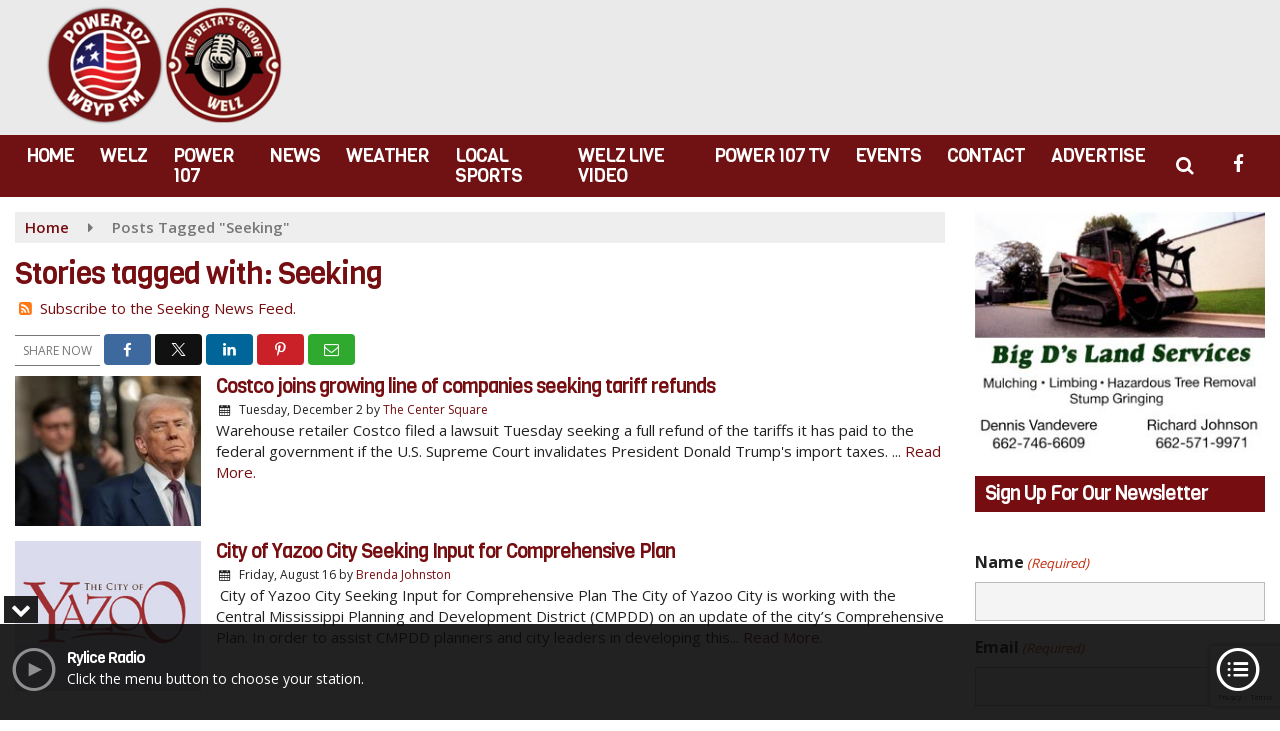

--- FILE ---
content_type: text/html; charset=utf-8
request_url: https://www.google.com/recaptcha/api2/anchor?ar=1&k=6LcMHH8eAAAAAOF2f0VdI9uRvs7r7b5jeY64jppl&co=aHR0cHM6Ly93d3cucG93ZXIxMDdyYWRpby5jb206NDQz&hl=en&v=N67nZn4AqZkNcbeMu4prBgzg&size=invisible&anchor-ms=20000&execute-ms=30000&cb=om4ttvpsvk9w
body_size: 48942
content:
<!DOCTYPE HTML><html dir="ltr" lang="en"><head><meta http-equiv="Content-Type" content="text/html; charset=UTF-8">
<meta http-equiv="X-UA-Compatible" content="IE=edge">
<title>reCAPTCHA</title>
<style type="text/css">
/* cyrillic-ext */
@font-face {
  font-family: 'Roboto';
  font-style: normal;
  font-weight: 400;
  font-stretch: 100%;
  src: url(//fonts.gstatic.com/s/roboto/v48/KFO7CnqEu92Fr1ME7kSn66aGLdTylUAMa3GUBHMdazTgWw.woff2) format('woff2');
  unicode-range: U+0460-052F, U+1C80-1C8A, U+20B4, U+2DE0-2DFF, U+A640-A69F, U+FE2E-FE2F;
}
/* cyrillic */
@font-face {
  font-family: 'Roboto';
  font-style: normal;
  font-weight: 400;
  font-stretch: 100%;
  src: url(//fonts.gstatic.com/s/roboto/v48/KFO7CnqEu92Fr1ME7kSn66aGLdTylUAMa3iUBHMdazTgWw.woff2) format('woff2');
  unicode-range: U+0301, U+0400-045F, U+0490-0491, U+04B0-04B1, U+2116;
}
/* greek-ext */
@font-face {
  font-family: 'Roboto';
  font-style: normal;
  font-weight: 400;
  font-stretch: 100%;
  src: url(//fonts.gstatic.com/s/roboto/v48/KFO7CnqEu92Fr1ME7kSn66aGLdTylUAMa3CUBHMdazTgWw.woff2) format('woff2');
  unicode-range: U+1F00-1FFF;
}
/* greek */
@font-face {
  font-family: 'Roboto';
  font-style: normal;
  font-weight: 400;
  font-stretch: 100%;
  src: url(//fonts.gstatic.com/s/roboto/v48/KFO7CnqEu92Fr1ME7kSn66aGLdTylUAMa3-UBHMdazTgWw.woff2) format('woff2');
  unicode-range: U+0370-0377, U+037A-037F, U+0384-038A, U+038C, U+038E-03A1, U+03A3-03FF;
}
/* math */
@font-face {
  font-family: 'Roboto';
  font-style: normal;
  font-weight: 400;
  font-stretch: 100%;
  src: url(//fonts.gstatic.com/s/roboto/v48/KFO7CnqEu92Fr1ME7kSn66aGLdTylUAMawCUBHMdazTgWw.woff2) format('woff2');
  unicode-range: U+0302-0303, U+0305, U+0307-0308, U+0310, U+0312, U+0315, U+031A, U+0326-0327, U+032C, U+032F-0330, U+0332-0333, U+0338, U+033A, U+0346, U+034D, U+0391-03A1, U+03A3-03A9, U+03B1-03C9, U+03D1, U+03D5-03D6, U+03F0-03F1, U+03F4-03F5, U+2016-2017, U+2034-2038, U+203C, U+2040, U+2043, U+2047, U+2050, U+2057, U+205F, U+2070-2071, U+2074-208E, U+2090-209C, U+20D0-20DC, U+20E1, U+20E5-20EF, U+2100-2112, U+2114-2115, U+2117-2121, U+2123-214F, U+2190, U+2192, U+2194-21AE, U+21B0-21E5, U+21F1-21F2, U+21F4-2211, U+2213-2214, U+2216-22FF, U+2308-230B, U+2310, U+2319, U+231C-2321, U+2336-237A, U+237C, U+2395, U+239B-23B7, U+23D0, U+23DC-23E1, U+2474-2475, U+25AF, U+25B3, U+25B7, U+25BD, U+25C1, U+25CA, U+25CC, U+25FB, U+266D-266F, U+27C0-27FF, U+2900-2AFF, U+2B0E-2B11, U+2B30-2B4C, U+2BFE, U+3030, U+FF5B, U+FF5D, U+1D400-1D7FF, U+1EE00-1EEFF;
}
/* symbols */
@font-face {
  font-family: 'Roboto';
  font-style: normal;
  font-weight: 400;
  font-stretch: 100%;
  src: url(//fonts.gstatic.com/s/roboto/v48/KFO7CnqEu92Fr1ME7kSn66aGLdTylUAMaxKUBHMdazTgWw.woff2) format('woff2');
  unicode-range: U+0001-000C, U+000E-001F, U+007F-009F, U+20DD-20E0, U+20E2-20E4, U+2150-218F, U+2190, U+2192, U+2194-2199, U+21AF, U+21E6-21F0, U+21F3, U+2218-2219, U+2299, U+22C4-22C6, U+2300-243F, U+2440-244A, U+2460-24FF, U+25A0-27BF, U+2800-28FF, U+2921-2922, U+2981, U+29BF, U+29EB, U+2B00-2BFF, U+4DC0-4DFF, U+FFF9-FFFB, U+10140-1018E, U+10190-1019C, U+101A0, U+101D0-101FD, U+102E0-102FB, U+10E60-10E7E, U+1D2C0-1D2D3, U+1D2E0-1D37F, U+1F000-1F0FF, U+1F100-1F1AD, U+1F1E6-1F1FF, U+1F30D-1F30F, U+1F315, U+1F31C, U+1F31E, U+1F320-1F32C, U+1F336, U+1F378, U+1F37D, U+1F382, U+1F393-1F39F, U+1F3A7-1F3A8, U+1F3AC-1F3AF, U+1F3C2, U+1F3C4-1F3C6, U+1F3CA-1F3CE, U+1F3D4-1F3E0, U+1F3ED, U+1F3F1-1F3F3, U+1F3F5-1F3F7, U+1F408, U+1F415, U+1F41F, U+1F426, U+1F43F, U+1F441-1F442, U+1F444, U+1F446-1F449, U+1F44C-1F44E, U+1F453, U+1F46A, U+1F47D, U+1F4A3, U+1F4B0, U+1F4B3, U+1F4B9, U+1F4BB, U+1F4BF, U+1F4C8-1F4CB, U+1F4D6, U+1F4DA, U+1F4DF, U+1F4E3-1F4E6, U+1F4EA-1F4ED, U+1F4F7, U+1F4F9-1F4FB, U+1F4FD-1F4FE, U+1F503, U+1F507-1F50B, U+1F50D, U+1F512-1F513, U+1F53E-1F54A, U+1F54F-1F5FA, U+1F610, U+1F650-1F67F, U+1F687, U+1F68D, U+1F691, U+1F694, U+1F698, U+1F6AD, U+1F6B2, U+1F6B9-1F6BA, U+1F6BC, U+1F6C6-1F6CF, U+1F6D3-1F6D7, U+1F6E0-1F6EA, U+1F6F0-1F6F3, U+1F6F7-1F6FC, U+1F700-1F7FF, U+1F800-1F80B, U+1F810-1F847, U+1F850-1F859, U+1F860-1F887, U+1F890-1F8AD, U+1F8B0-1F8BB, U+1F8C0-1F8C1, U+1F900-1F90B, U+1F93B, U+1F946, U+1F984, U+1F996, U+1F9E9, U+1FA00-1FA6F, U+1FA70-1FA7C, U+1FA80-1FA89, U+1FA8F-1FAC6, U+1FACE-1FADC, U+1FADF-1FAE9, U+1FAF0-1FAF8, U+1FB00-1FBFF;
}
/* vietnamese */
@font-face {
  font-family: 'Roboto';
  font-style: normal;
  font-weight: 400;
  font-stretch: 100%;
  src: url(//fonts.gstatic.com/s/roboto/v48/KFO7CnqEu92Fr1ME7kSn66aGLdTylUAMa3OUBHMdazTgWw.woff2) format('woff2');
  unicode-range: U+0102-0103, U+0110-0111, U+0128-0129, U+0168-0169, U+01A0-01A1, U+01AF-01B0, U+0300-0301, U+0303-0304, U+0308-0309, U+0323, U+0329, U+1EA0-1EF9, U+20AB;
}
/* latin-ext */
@font-face {
  font-family: 'Roboto';
  font-style: normal;
  font-weight: 400;
  font-stretch: 100%;
  src: url(//fonts.gstatic.com/s/roboto/v48/KFO7CnqEu92Fr1ME7kSn66aGLdTylUAMa3KUBHMdazTgWw.woff2) format('woff2');
  unicode-range: U+0100-02BA, U+02BD-02C5, U+02C7-02CC, U+02CE-02D7, U+02DD-02FF, U+0304, U+0308, U+0329, U+1D00-1DBF, U+1E00-1E9F, U+1EF2-1EFF, U+2020, U+20A0-20AB, U+20AD-20C0, U+2113, U+2C60-2C7F, U+A720-A7FF;
}
/* latin */
@font-face {
  font-family: 'Roboto';
  font-style: normal;
  font-weight: 400;
  font-stretch: 100%;
  src: url(//fonts.gstatic.com/s/roboto/v48/KFO7CnqEu92Fr1ME7kSn66aGLdTylUAMa3yUBHMdazQ.woff2) format('woff2');
  unicode-range: U+0000-00FF, U+0131, U+0152-0153, U+02BB-02BC, U+02C6, U+02DA, U+02DC, U+0304, U+0308, U+0329, U+2000-206F, U+20AC, U+2122, U+2191, U+2193, U+2212, U+2215, U+FEFF, U+FFFD;
}
/* cyrillic-ext */
@font-face {
  font-family: 'Roboto';
  font-style: normal;
  font-weight: 500;
  font-stretch: 100%;
  src: url(//fonts.gstatic.com/s/roboto/v48/KFO7CnqEu92Fr1ME7kSn66aGLdTylUAMa3GUBHMdazTgWw.woff2) format('woff2');
  unicode-range: U+0460-052F, U+1C80-1C8A, U+20B4, U+2DE0-2DFF, U+A640-A69F, U+FE2E-FE2F;
}
/* cyrillic */
@font-face {
  font-family: 'Roboto';
  font-style: normal;
  font-weight: 500;
  font-stretch: 100%;
  src: url(//fonts.gstatic.com/s/roboto/v48/KFO7CnqEu92Fr1ME7kSn66aGLdTylUAMa3iUBHMdazTgWw.woff2) format('woff2');
  unicode-range: U+0301, U+0400-045F, U+0490-0491, U+04B0-04B1, U+2116;
}
/* greek-ext */
@font-face {
  font-family: 'Roboto';
  font-style: normal;
  font-weight: 500;
  font-stretch: 100%;
  src: url(//fonts.gstatic.com/s/roboto/v48/KFO7CnqEu92Fr1ME7kSn66aGLdTylUAMa3CUBHMdazTgWw.woff2) format('woff2');
  unicode-range: U+1F00-1FFF;
}
/* greek */
@font-face {
  font-family: 'Roboto';
  font-style: normal;
  font-weight: 500;
  font-stretch: 100%;
  src: url(//fonts.gstatic.com/s/roboto/v48/KFO7CnqEu92Fr1ME7kSn66aGLdTylUAMa3-UBHMdazTgWw.woff2) format('woff2');
  unicode-range: U+0370-0377, U+037A-037F, U+0384-038A, U+038C, U+038E-03A1, U+03A3-03FF;
}
/* math */
@font-face {
  font-family: 'Roboto';
  font-style: normal;
  font-weight: 500;
  font-stretch: 100%;
  src: url(//fonts.gstatic.com/s/roboto/v48/KFO7CnqEu92Fr1ME7kSn66aGLdTylUAMawCUBHMdazTgWw.woff2) format('woff2');
  unicode-range: U+0302-0303, U+0305, U+0307-0308, U+0310, U+0312, U+0315, U+031A, U+0326-0327, U+032C, U+032F-0330, U+0332-0333, U+0338, U+033A, U+0346, U+034D, U+0391-03A1, U+03A3-03A9, U+03B1-03C9, U+03D1, U+03D5-03D6, U+03F0-03F1, U+03F4-03F5, U+2016-2017, U+2034-2038, U+203C, U+2040, U+2043, U+2047, U+2050, U+2057, U+205F, U+2070-2071, U+2074-208E, U+2090-209C, U+20D0-20DC, U+20E1, U+20E5-20EF, U+2100-2112, U+2114-2115, U+2117-2121, U+2123-214F, U+2190, U+2192, U+2194-21AE, U+21B0-21E5, U+21F1-21F2, U+21F4-2211, U+2213-2214, U+2216-22FF, U+2308-230B, U+2310, U+2319, U+231C-2321, U+2336-237A, U+237C, U+2395, U+239B-23B7, U+23D0, U+23DC-23E1, U+2474-2475, U+25AF, U+25B3, U+25B7, U+25BD, U+25C1, U+25CA, U+25CC, U+25FB, U+266D-266F, U+27C0-27FF, U+2900-2AFF, U+2B0E-2B11, U+2B30-2B4C, U+2BFE, U+3030, U+FF5B, U+FF5D, U+1D400-1D7FF, U+1EE00-1EEFF;
}
/* symbols */
@font-face {
  font-family: 'Roboto';
  font-style: normal;
  font-weight: 500;
  font-stretch: 100%;
  src: url(//fonts.gstatic.com/s/roboto/v48/KFO7CnqEu92Fr1ME7kSn66aGLdTylUAMaxKUBHMdazTgWw.woff2) format('woff2');
  unicode-range: U+0001-000C, U+000E-001F, U+007F-009F, U+20DD-20E0, U+20E2-20E4, U+2150-218F, U+2190, U+2192, U+2194-2199, U+21AF, U+21E6-21F0, U+21F3, U+2218-2219, U+2299, U+22C4-22C6, U+2300-243F, U+2440-244A, U+2460-24FF, U+25A0-27BF, U+2800-28FF, U+2921-2922, U+2981, U+29BF, U+29EB, U+2B00-2BFF, U+4DC0-4DFF, U+FFF9-FFFB, U+10140-1018E, U+10190-1019C, U+101A0, U+101D0-101FD, U+102E0-102FB, U+10E60-10E7E, U+1D2C0-1D2D3, U+1D2E0-1D37F, U+1F000-1F0FF, U+1F100-1F1AD, U+1F1E6-1F1FF, U+1F30D-1F30F, U+1F315, U+1F31C, U+1F31E, U+1F320-1F32C, U+1F336, U+1F378, U+1F37D, U+1F382, U+1F393-1F39F, U+1F3A7-1F3A8, U+1F3AC-1F3AF, U+1F3C2, U+1F3C4-1F3C6, U+1F3CA-1F3CE, U+1F3D4-1F3E0, U+1F3ED, U+1F3F1-1F3F3, U+1F3F5-1F3F7, U+1F408, U+1F415, U+1F41F, U+1F426, U+1F43F, U+1F441-1F442, U+1F444, U+1F446-1F449, U+1F44C-1F44E, U+1F453, U+1F46A, U+1F47D, U+1F4A3, U+1F4B0, U+1F4B3, U+1F4B9, U+1F4BB, U+1F4BF, U+1F4C8-1F4CB, U+1F4D6, U+1F4DA, U+1F4DF, U+1F4E3-1F4E6, U+1F4EA-1F4ED, U+1F4F7, U+1F4F9-1F4FB, U+1F4FD-1F4FE, U+1F503, U+1F507-1F50B, U+1F50D, U+1F512-1F513, U+1F53E-1F54A, U+1F54F-1F5FA, U+1F610, U+1F650-1F67F, U+1F687, U+1F68D, U+1F691, U+1F694, U+1F698, U+1F6AD, U+1F6B2, U+1F6B9-1F6BA, U+1F6BC, U+1F6C6-1F6CF, U+1F6D3-1F6D7, U+1F6E0-1F6EA, U+1F6F0-1F6F3, U+1F6F7-1F6FC, U+1F700-1F7FF, U+1F800-1F80B, U+1F810-1F847, U+1F850-1F859, U+1F860-1F887, U+1F890-1F8AD, U+1F8B0-1F8BB, U+1F8C0-1F8C1, U+1F900-1F90B, U+1F93B, U+1F946, U+1F984, U+1F996, U+1F9E9, U+1FA00-1FA6F, U+1FA70-1FA7C, U+1FA80-1FA89, U+1FA8F-1FAC6, U+1FACE-1FADC, U+1FADF-1FAE9, U+1FAF0-1FAF8, U+1FB00-1FBFF;
}
/* vietnamese */
@font-face {
  font-family: 'Roboto';
  font-style: normal;
  font-weight: 500;
  font-stretch: 100%;
  src: url(//fonts.gstatic.com/s/roboto/v48/KFO7CnqEu92Fr1ME7kSn66aGLdTylUAMa3OUBHMdazTgWw.woff2) format('woff2');
  unicode-range: U+0102-0103, U+0110-0111, U+0128-0129, U+0168-0169, U+01A0-01A1, U+01AF-01B0, U+0300-0301, U+0303-0304, U+0308-0309, U+0323, U+0329, U+1EA0-1EF9, U+20AB;
}
/* latin-ext */
@font-face {
  font-family: 'Roboto';
  font-style: normal;
  font-weight: 500;
  font-stretch: 100%;
  src: url(//fonts.gstatic.com/s/roboto/v48/KFO7CnqEu92Fr1ME7kSn66aGLdTylUAMa3KUBHMdazTgWw.woff2) format('woff2');
  unicode-range: U+0100-02BA, U+02BD-02C5, U+02C7-02CC, U+02CE-02D7, U+02DD-02FF, U+0304, U+0308, U+0329, U+1D00-1DBF, U+1E00-1E9F, U+1EF2-1EFF, U+2020, U+20A0-20AB, U+20AD-20C0, U+2113, U+2C60-2C7F, U+A720-A7FF;
}
/* latin */
@font-face {
  font-family: 'Roboto';
  font-style: normal;
  font-weight: 500;
  font-stretch: 100%;
  src: url(//fonts.gstatic.com/s/roboto/v48/KFO7CnqEu92Fr1ME7kSn66aGLdTylUAMa3yUBHMdazQ.woff2) format('woff2');
  unicode-range: U+0000-00FF, U+0131, U+0152-0153, U+02BB-02BC, U+02C6, U+02DA, U+02DC, U+0304, U+0308, U+0329, U+2000-206F, U+20AC, U+2122, U+2191, U+2193, U+2212, U+2215, U+FEFF, U+FFFD;
}
/* cyrillic-ext */
@font-face {
  font-family: 'Roboto';
  font-style: normal;
  font-weight: 900;
  font-stretch: 100%;
  src: url(//fonts.gstatic.com/s/roboto/v48/KFO7CnqEu92Fr1ME7kSn66aGLdTylUAMa3GUBHMdazTgWw.woff2) format('woff2');
  unicode-range: U+0460-052F, U+1C80-1C8A, U+20B4, U+2DE0-2DFF, U+A640-A69F, U+FE2E-FE2F;
}
/* cyrillic */
@font-face {
  font-family: 'Roboto';
  font-style: normal;
  font-weight: 900;
  font-stretch: 100%;
  src: url(//fonts.gstatic.com/s/roboto/v48/KFO7CnqEu92Fr1ME7kSn66aGLdTylUAMa3iUBHMdazTgWw.woff2) format('woff2');
  unicode-range: U+0301, U+0400-045F, U+0490-0491, U+04B0-04B1, U+2116;
}
/* greek-ext */
@font-face {
  font-family: 'Roboto';
  font-style: normal;
  font-weight: 900;
  font-stretch: 100%;
  src: url(//fonts.gstatic.com/s/roboto/v48/KFO7CnqEu92Fr1ME7kSn66aGLdTylUAMa3CUBHMdazTgWw.woff2) format('woff2');
  unicode-range: U+1F00-1FFF;
}
/* greek */
@font-face {
  font-family: 'Roboto';
  font-style: normal;
  font-weight: 900;
  font-stretch: 100%;
  src: url(//fonts.gstatic.com/s/roboto/v48/KFO7CnqEu92Fr1ME7kSn66aGLdTylUAMa3-UBHMdazTgWw.woff2) format('woff2');
  unicode-range: U+0370-0377, U+037A-037F, U+0384-038A, U+038C, U+038E-03A1, U+03A3-03FF;
}
/* math */
@font-face {
  font-family: 'Roboto';
  font-style: normal;
  font-weight: 900;
  font-stretch: 100%;
  src: url(//fonts.gstatic.com/s/roboto/v48/KFO7CnqEu92Fr1ME7kSn66aGLdTylUAMawCUBHMdazTgWw.woff2) format('woff2');
  unicode-range: U+0302-0303, U+0305, U+0307-0308, U+0310, U+0312, U+0315, U+031A, U+0326-0327, U+032C, U+032F-0330, U+0332-0333, U+0338, U+033A, U+0346, U+034D, U+0391-03A1, U+03A3-03A9, U+03B1-03C9, U+03D1, U+03D5-03D6, U+03F0-03F1, U+03F4-03F5, U+2016-2017, U+2034-2038, U+203C, U+2040, U+2043, U+2047, U+2050, U+2057, U+205F, U+2070-2071, U+2074-208E, U+2090-209C, U+20D0-20DC, U+20E1, U+20E5-20EF, U+2100-2112, U+2114-2115, U+2117-2121, U+2123-214F, U+2190, U+2192, U+2194-21AE, U+21B0-21E5, U+21F1-21F2, U+21F4-2211, U+2213-2214, U+2216-22FF, U+2308-230B, U+2310, U+2319, U+231C-2321, U+2336-237A, U+237C, U+2395, U+239B-23B7, U+23D0, U+23DC-23E1, U+2474-2475, U+25AF, U+25B3, U+25B7, U+25BD, U+25C1, U+25CA, U+25CC, U+25FB, U+266D-266F, U+27C0-27FF, U+2900-2AFF, U+2B0E-2B11, U+2B30-2B4C, U+2BFE, U+3030, U+FF5B, U+FF5D, U+1D400-1D7FF, U+1EE00-1EEFF;
}
/* symbols */
@font-face {
  font-family: 'Roboto';
  font-style: normal;
  font-weight: 900;
  font-stretch: 100%;
  src: url(//fonts.gstatic.com/s/roboto/v48/KFO7CnqEu92Fr1ME7kSn66aGLdTylUAMaxKUBHMdazTgWw.woff2) format('woff2');
  unicode-range: U+0001-000C, U+000E-001F, U+007F-009F, U+20DD-20E0, U+20E2-20E4, U+2150-218F, U+2190, U+2192, U+2194-2199, U+21AF, U+21E6-21F0, U+21F3, U+2218-2219, U+2299, U+22C4-22C6, U+2300-243F, U+2440-244A, U+2460-24FF, U+25A0-27BF, U+2800-28FF, U+2921-2922, U+2981, U+29BF, U+29EB, U+2B00-2BFF, U+4DC0-4DFF, U+FFF9-FFFB, U+10140-1018E, U+10190-1019C, U+101A0, U+101D0-101FD, U+102E0-102FB, U+10E60-10E7E, U+1D2C0-1D2D3, U+1D2E0-1D37F, U+1F000-1F0FF, U+1F100-1F1AD, U+1F1E6-1F1FF, U+1F30D-1F30F, U+1F315, U+1F31C, U+1F31E, U+1F320-1F32C, U+1F336, U+1F378, U+1F37D, U+1F382, U+1F393-1F39F, U+1F3A7-1F3A8, U+1F3AC-1F3AF, U+1F3C2, U+1F3C4-1F3C6, U+1F3CA-1F3CE, U+1F3D4-1F3E0, U+1F3ED, U+1F3F1-1F3F3, U+1F3F5-1F3F7, U+1F408, U+1F415, U+1F41F, U+1F426, U+1F43F, U+1F441-1F442, U+1F444, U+1F446-1F449, U+1F44C-1F44E, U+1F453, U+1F46A, U+1F47D, U+1F4A3, U+1F4B0, U+1F4B3, U+1F4B9, U+1F4BB, U+1F4BF, U+1F4C8-1F4CB, U+1F4D6, U+1F4DA, U+1F4DF, U+1F4E3-1F4E6, U+1F4EA-1F4ED, U+1F4F7, U+1F4F9-1F4FB, U+1F4FD-1F4FE, U+1F503, U+1F507-1F50B, U+1F50D, U+1F512-1F513, U+1F53E-1F54A, U+1F54F-1F5FA, U+1F610, U+1F650-1F67F, U+1F687, U+1F68D, U+1F691, U+1F694, U+1F698, U+1F6AD, U+1F6B2, U+1F6B9-1F6BA, U+1F6BC, U+1F6C6-1F6CF, U+1F6D3-1F6D7, U+1F6E0-1F6EA, U+1F6F0-1F6F3, U+1F6F7-1F6FC, U+1F700-1F7FF, U+1F800-1F80B, U+1F810-1F847, U+1F850-1F859, U+1F860-1F887, U+1F890-1F8AD, U+1F8B0-1F8BB, U+1F8C0-1F8C1, U+1F900-1F90B, U+1F93B, U+1F946, U+1F984, U+1F996, U+1F9E9, U+1FA00-1FA6F, U+1FA70-1FA7C, U+1FA80-1FA89, U+1FA8F-1FAC6, U+1FACE-1FADC, U+1FADF-1FAE9, U+1FAF0-1FAF8, U+1FB00-1FBFF;
}
/* vietnamese */
@font-face {
  font-family: 'Roboto';
  font-style: normal;
  font-weight: 900;
  font-stretch: 100%;
  src: url(//fonts.gstatic.com/s/roboto/v48/KFO7CnqEu92Fr1ME7kSn66aGLdTylUAMa3OUBHMdazTgWw.woff2) format('woff2');
  unicode-range: U+0102-0103, U+0110-0111, U+0128-0129, U+0168-0169, U+01A0-01A1, U+01AF-01B0, U+0300-0301, U+0303-0304, U+0308-0309, U+0323, U+0329, U+1EA0-1EF9, U+20AB;
}
/* latin-ext */
@font-face {
  font-family: 'Roboto';
  font-style: normal;
  font-weight: 900;
  font-stretch: 100%;
  src: url(//fonts.gstatic.com/s/roboto/v48/KFO7CnqEu92Fr1ME7kSn66aGLdTylUAMa3KUBHMdazTgWw.woff2) format('woff2');
  unicode-range: U+0100-02BA, U+02BD-02C5, U+02C7-02CC, U+02CE-02D7, U+02DD-02FF, U+0304, U+0308, U+0329, U+1D00-1DBF, U+1E00-1E9F, U+1EF2-1EFF, U+2020, U+20A0-20AB, U+20AD-20C0, U+2113, U+2C60-2C7F, U+A720-A7FF;
}
/* latin */
@font-face {
  font-family: 'Roboto';
  font-style: normal;
  font-weight: 900;
  font-stretch: 100%;
  src: url(//fonts.gstatic.com/s/roboto/v48/KFO7CnqEu92Fr1ME7kSn66aGLdTylUAMa3yUBHMdazQ.woff2) format('woff2');
  unicode-range: U+0000-00FF, U+0131, U+0152-0153, U+02BB-02BC, U+02C6, U+02DA, U+02DC, U+0304, U+0308, U+0329, U+2000-206F, U+20AC, U+2122, U+2191, U+2193, U+2212, U+2215, U+FEFF, U+FFFD;
}

</style>
<link rel="stylesheet" type="text/css" href="https://www.gstatic.com/recaptcha/releases/N67nZn4AqZkNcbeMu4prBgzg/styles__ltr.css">
<script nonce="gFuTM61Ue8GrdQS-vWZrTA" type="text/javascript">window['__recaptcha_api'] = 'https://www.google.com/recaptcha/api2/';</script>
<script type="text/javascript" src="https://www.gstatic.com/recaptcha/releases/N67nZn4AqZkNcbeMu4prBgzg/recaptcha__en.js" nonce="gFuTM61Ue8GrdQS-vWZrTA">
      
    </script></head>
<body><div id="rc-anchor-alert" class="rc-anchor-alert"></div>
<input type="hidden" id="recaptcha-token" value="[base64]">
<script type="text/javascript" nonce="gFuTM61Ue8GrdQS-vWZrTA">
      recaptcha.anchor.Main.init("[\x22ainput\x22,[\x22bgdata\x22,\x22\x22,\[base64]/[base64]/[base64]/bmV3IHJbeF0oY1swXSk6RT09Mj9uZXcgclt4XShjWzBdLGNbMV0pOkU9PTM/bmV3IHJbeF0oY1swXSxjWzFdLGNbMl0pOkU9PTQ/[base64]/[base64]/[base64]/[base64]/[base64]/[base64]/[base64]/[base64]\x22,\[base64]\x22,\x22w4pPdMKvwrFJTsK4c1Jhw6A9wpPCt8OSwq1gwp4+w7YdZHrChcKuworCk8O6wqo/KMOfw7jDjHwDwq/DpsOmwo/[base64]/w7PDilfDtcObwpbCsMKcwqDDiMKVUUdCGwIaNUhyA33DlMKDwq0Rw41rFMKna8Oow4nCr8OwEsOXwq/CgVc0BcOIAm/CkVAEw5LDuwjCvmctQsONw6ESw7/[base64]/wqkBGcOuVRPCi8KXcFLDmBczRGhWAUzCsMKVwpo/BQXCl8KSc2fDuh/[base64]/w44vw5JOw4wtLsK0w71gw41vBDrDpQ7Cu8Kuw6s9w44ww7nCn8KvLcKVTwrDhMO2BsO7L17CisKoPx7DplpTWQPDtjLDpUkOcMOhCcK2wqnDvMKka8K/wo4rw6U9THEcwoc/w4DCtsORfMKbw5wawpItMsKiwqvCncOgwowMDcKCw6hCwo3Cs3/[base64]/Dh8KKbHBvOjkYwpR5SzRXCsK7wqBkUCluw48mw5XCuzTCthVUwptcWhzCksKewqwcO8OzwroBwpDDo0nCsy8jCXHCsMKYLcKtBWDDvnfDuT1zw7fCn2BkbcKnwq9UZATCicOdwq3Dq8Oiw5bCtsO6CMOWOcK/UsOIMcKSwpJbRcKEWRkqwp/Ch3zDnMKGRsKLw6x8d8OcBcO4w4Rsw4UMw5TCqMK9YgzDnSbCjxwAwoHClVbCqMOvTsOowo85csKaLARFw5Y5VMOMEA5ISUNcw6jCrsK/w5HDq0gab8K0wpBhFGbDlBwzdMOPasK7wpZwwqNfwrZdwr/[base64]/Cmm5Bw5Nsd8OHI8OVeMKPBS7DjBgELH04AsKHIys0w5fDgEDDlMKjw6HCtcKfXkUdw4lgw4NTeCwtw4vCnRTChsO2b3LCtA/DkGDDh8K1QF8NMCtAw4nDhcKoacO/[base64]/DrcKew4fDvWFew6Elw7LDqigZa8Olwq5fUsKRPGDChRzDhWwtV8KHa33CnSFKE8KbNcKrw7vChyLDhEYBwpIqwpl9w7xCw6fDoMOTw7HDlcOuajHDiQADeV59IjAnwopvwqkhwrNYw71DKCvCkCXCt8KxwqsTw4d8w6HCoGg1w6DCkAnDuMK/w7/CuHnDhx3ChMOSMwdrFcKRw4pFwr7Ck8OuwrEYwpxAw6cEasOWwq/DlMKgGV7CjsOBwo4Zw6/Dvwssw7jDu8K7JHcdUT/CvxV1TMOjSnzDtsKGworCjg/CrsOyw7bCu8KdwrArP8KkR8KWJcOHwozDh25DwrJjwo/CgkwWFMKJScKIYzfCongeOcKVwq/[base64]/Jn7DgF3CicOuw6jDohc9dgZnw43Dt2XCtD1lEG1Yw7TDsTthenpLHsKEYMOrKwfDnMKmeMO5w7MBTG0mwprDucOHP8KXLwgqIsOrw4LCkBTCvXN/[base64]/[base64]/[base64]/BcO0wpBIJMOEw7N7w5cvYcKWXcO6LsOFP0RSwpXChXvDuMKYwpnDmcKkesKlCEYiHU8QS19bwqEsQ2bDi8O8w4gFHztZwqswAxvCicKow6PDpnPDrMOHVMOODsKjwpA0W8OCdB0yZw57eG3CggzDtMKQIcKUwrTCucO8DwzCoMKnYwbDs8KcMHshHcKwUcOxwqXCpy/DvMKrw6vDn8OKwpLCqVdJJAkMwqQXUA7Dm8K4w7IVw5Z5w6EKw6/[base64]/Clkpmwr3DvCbCssO/FsOoKcOkdmF7PsKewo3DqMOlwqt6NMOHYMKzeMO9IsKxwrxAwr4owq/Ck086woPDiHVWwrLCrDpGw6nDjXdGdWJSa8K4w6IwLcKLP8K1XsOWGMOnTWwrwq97CwzCncOswqDDkD/[base64]/[base64]/CmwFBOnPDrE8xwpXCug5eZ8KyOcKiaWbDo2rCpUEeZsOXEMO4wpPCtGoPw6HCq8Kmw40qPyXDpVNzJRDDvTgWwo7DtlvCqkTCsnRfwo4kw7PCm31xY1AgRsOxYEBxM8Ovwr8Nwr1gw7AHwocDNB/DmQFQA8OCbsKtw7rCrMKMw6zCuVR4d8Oxw6ImesO6JGo9UHkSwqckw4lnwp/DpMOyCMOmw7LCgMO3TDVKLH7CvcKswpoowqg7w6HDvAjCrsK3wqdCwqjChznCgcOoBDw/eWbCmsOTDzIdw7/CvynDhcOmw5ZSH2Qdwq8/EMKCSsOEw6wLwow1F8K7w7LCm8OJHsOtwqRoBj3DmHVbAsOGUjfCg1MDwrXCo3kMw5NnGsKXTErChXvDrMOZQEjCmnYMwp1SccKaVsKsVnoYUV7Cm2PCn8OTbSPCil/Dg25bJ8KEw6odw4HCu8OLSmhHHnRVP8OFw4/DqsOnwpzDsUhIwqRqSVnDjMONBWbDv8KywpYfLcKiwpbCjx88RcKdOFvCsgbCh8KdSBIIw69sbGjDtCQowq7CsgrCrXhEw5RTw57Cs3FJMMO3VsKKwosywqUVwqgzw5/Du8KWwrXClDrDhcKuSyPDrMKRHcOzMRDCsjs8w4gZB8K8wr3Cu8Olw7A4wqFOw4pKSzDCrDvCvU02wpLDpsOlRcK/LnsNw40rwqHCk8Kow7LCpcKmw7nClcOqwoFtw4wKASoJwo8tbcOCw4fDtghHahMUbsO9wrfDgsOEOELDrUvDhQJ9HMK2w63DicKkwqjCokAvwrvCicObMcOTw7AZFwHDh8K7dSkmwq7DozHDn2Fkwr9WWnlbSzrDgV3CvMO/DVDDi8OKw4IWYMKbwrjDg8KuwoHChsKVw6nDllzClVDCpMOgXGPDtsKZXhLCocOPwqjDsj7DnMKxEX7CssKVUcOHwrnCgg/Dmx9aw7UeHlbCksOYTMKzdcOtRsOgUcK6wqQOcnDCki/[base64]/[base64]/[base64]/[base64]/DhcKNw5YDYg4Cw7fCuDl5w6hrQxkiwp/DsMOSwp/CtsOxwr4sw4HDhzgFw6HCs8KES8K2wqVkYcKYXSXDtSPDocKYw4HDv11PU8Kow6omAS00Qn7DgcOcY0DDs8KVwqtswp09fH/Drwg5wrLCqsKSwqzCksO6w75ZaiYADml4XEPCnMKrUkZhwo/[base64]/DpUMaw4YSw7xgw4PChXTDnFPDvELDgcKiLQrDicKhw5nDsV0JwokuJ8O0w4h/I8KAeMKXw7vCksOCCDDDpMK5w6NQwrRCw4rCkSBrQmTDkMOMwqzDhTUwb8KRwpXDl8ODO23DgMOYwqB0WsOxwoRUHsKuwoo8JMKOSUPCssKZDMO8Rk3Di05gwoMLTWrCmsKdwr/[base64]/McKPHA4TakNiesOxw55Ow50pw5clwqfCrgUhfVdbacKcIsKOVVPChMOHfWIkwozCvsONwo/[base64]/I8K/wq3Cj8Kww7x7w719O8KFGmbDssOGVMO2w5vDmxzChMO7wr8eDsOaPA/CpsOBCF14H8OMw6XClAHDjcO6P0AswqrDo2nCs8OOwqnDpMO0WiXDicKpwqXCqXXCum9cw4HDtMKlwooew4kZwq7CoMO+wrDDq2HDssKrwqvDqXFDwppvw5wRw6fDt8OcSMKfw6pyKsOJUcK2Dk/Cg8KOwqI7w5TCjDHCrG8jfjDCgQRPwrLDixMdSwLCmyTCm8OvG8KKwokJOATDhsKqNjYpw4XCicOPw7DChsKRRcOowqNiN2DCtsOWS0Q/[base64]/Di0jCscKpw4dwwrAvw63DlmDDsD/Cnn1TbcOkwpIww47Dnj3Di1fCtTADEETDsWTDo0s1w5YifWLCtMOdw53DmcOTwplBKcOOKsOsIcOze8KTw5IgwpoZC8OTwoAnwrzDq3A8E8OZesOIP8K3ADPCsMKtOz3ClsKxw4TCjUvCvEsCdsOCwrbCpwUycwhxwonCucO4woYnwo8+wozCgRgcw4/[base64]/CkMKkUhzDlMK/w6fCkDJewqfCkcO4wrsZw6vDgMOWw5zDqcKiEcKxcGxNTMOwwoojXDbCnMOjwo7Cl2nDjMOVw5LCiMK3TWh4UxbCqRjCvsKDWQzDjCXCmQzDrMOew619wodpw4LCmcK3wpnCpcK8fHvDlcKvw5NbJy83wpg/[base64]/[base64]/[base64]/[base64]/dsK3bSFyTUtYfcO/[base64]/CgiFuJ8OOwo7Dk8KTKUcTT3Y+wpMwScOcwp/Cp394wotnZzYaw6d0w4jCgBkgSjVaw7hHc8OUKsKtwofCh8K9wqV5w63CtCXDlcOdw4gxD8KywoR0w4IOY1kKw48UU8OwASTDh8K+HcOQYsOrOMOkPcKtUCrCmcK/[base64]/DqMKIwq0qF1DDnkbCmMOpGTMhw6bCm8KtGS/Dj2LDrXASwpfCmMOvZzMUckYLwqoIw4rCkxA3w5RZeMOMwqUkw7M6w5LCkS5uw7lGwofDn1YPPsKbP8OVATjCllFBVcK4wqJqwpDCgmtfwrV8woMbA8Kfw7RMwozDncKFwpoCXUbClUzCq8K1R0/CssObMlDCl8KNwpheYkoBO1tWw7lKOMK5GmoBMnAEJMKPccK0w6k/[base64]/Cv8Ofw4rDtwc2wobDs2dhIMKtAcOyXMOgw6gfwoItw68ieUHCiMO+NV/CtcKeIG9Qw6jDnBI3aTLCu8OSw7sgwpUoFS8rdcORwobDoGHDm8Kde8KDQMK4CsO4Zy/Cg8ODw63Csw59w6jDv8KrwrHDiwsAwpfCpcKgwoJOw6B5w43Dp0MGB1rCkMOHYMOfw6pBw7HDsQvCoH8dw758w6rDtT/DjAZiI8OfTFvDpcKQKQvDmhtnHcOYwpjDl8KrAMKKNmp+wr9MIcKkw6DCosKtw7nChcKeUwMfwr/[base64]/ClFktw58Zw4XDmR/CsMKYfcKiwoXDs8OVwrEJGD4qw6hTL8OuwqzCsGnDpMOWw4Maw6bCmcK4wpXDuixMwoHClTkcN8O/DypEwrzDh8Olw6PDtR19c8K/PMKTw7gCDcO5IClcw5QgOsOjw54OwoE9w5PDsR0Pw7/Cj8O7w6DDhMOCdUcyOsKyIAvDkTDDqUN9wpLChcKFwpDDpBbDqsKzCRPDpMKwwrvCrcO3bgnDlQHCtVMXwo/DisKxBsKnYMKdw6d5wrnDhcOhwosQw77CscKjw6bCgnjDmWVTUsOdwqg8BnLCpMK/w4jCgcOqwoLCoX3Cs8Oew77ClhTDq8K6w4HCm8K5w4teMgNVAcKYwrhZwrRQKsOOKxcsVcKHBmzDg8KeBMKjw6jCngvCiBtcRkV3wq3Dq3IKcQTDsMK9NyvDicOgw4R6PWrCqxTDi8K8w7wLw6TDp8O2PhzDicO4w50KVcKqwpfDq8K1Ej4mSlbDhmwAwr5/DcKYOMOEwo4uwqwDw4PCusOhEsKww7RIwpbCjMO5wrZkw5nCmUPDp8OBF3lSwqrCjWsGMcKxTcKewp/[base64]/[base64]/Cv8K/[base64]/CoELDmF3CniHDicOIw6EGw6NwI2nDiMKpwqMVw4InCsK1w4DDrcO1w7LCkCZBwpXCusKNJcKYwpnDnsODw7pnw5jChsKuw4QMwrbCjcOVw5Zew6fCqU49wqTDicKPw4ddw7onw6waA8OhdVTDvk3Dq8OtwqgVwo7Dp8ObfW/CmcKiwp3CvExWNcKrw7Jdw6bCqsKqWcOuGTPCuT/CuxzDuz45PcKkcw/CvsKFw4t3woYEUcK1wpbCiQ/DtcOZCk3CjFIfKsOka8OaHT/DnTHCsyPDn0l3IcOKw6XDk2FIKGgOX0U/AWNgw7MgGxzDmg/Ds8Ojw7XDh2pBTAHDkBUNfVDCkcOUwrUFaMKjClgcwr9ZUEB/w5/DnMOAw6PCpjM7woF0AAwZwoInw6DCiDpWwrhJIMO8woTCusOXw7ljw7dOJcOkwqjDvcKnGsO+woHCoFfDrybCusOuwpDDqhY0FC5MwobDkSDDn8KRAzvDsAtOw7nDnCLCiQctw6BUwrXDncO4wr1OwoLCqQ7DvsKkwqA9CwEHwrYrI8Kpw5nCr17DqknCvR/[base64]/eipsVsOQw4XDrT/CgRNZw57Ds8KZNsOEw7vDigXCo8KpPMOaFT9gMMKJVVBwwoM7wp4Lwphww7YRw4NQIMOUwr09wrLDvcOdwr4rwrHDpTEeN8OgWcO3CsKqw5zDu3ckY8KcF8K6SEPCgVvDr0XDn1xuWw7ClDQTw7fCk1/CjFgGXcKfw67DmsOpw5/CvD5LAsOgEhYBwrV7wqrDngnCq8Ozw50Xw7rClMOJJ8OJSsK5QMK1FcO2wpwiJMOYUEFjX8KUwrTDvcOmwqPCm8OEwoDDmsOeBExDI1fDl8OVPEZyXgIQWjF6w7bCosKYHgzCvcOCOHLCgH9Iw4gGw4TCpcKhw5pGLMOJwoYlTDLClsORw69/LQjDgGFDw7vCksO1w6LDpzbDk2LDt8KYwoxGw7AOSiMZw7nClgjCqMKIwoZNw7DChMOyWsOKwqxRwoRlwozDqm3DucO0KVzDpsOAw4nDncOqRMO1w6Fow6QoV2YFLj1/FVrDoVYiw5ACwrPDqMO7w6PDvcOfcMO3wopSN8KoA8K+wp/Cu2JEZD/Dp3TCg0rDi8KHworCnMOHwpcgw44RXArCrj/CuE3CuyrDsMOdw4NKE8K3wqhnZ8KIFMOiBMOFwoLCp8K/w5tJwolJw5vCmjQww4wEwqjDoSlYVsOJe8OBw5HDuMOofRYbwofDiEVNVDVvLiHDrcKbRsKnJgAbXcOlcsKmwq/Ds8O3w6PDsMKUaEnCq8OKRcOvw4TDksOOZkXCsWx2w4nCjMKnRTXCk8OEwqTDlG/Ct8K8asKyfcOKaMK8w6/CksOqOMOkwrd5woFeLcKzw6xpwpFLeloyw6V0w4/[base64]/Dnh8owq/Dox3Dt3bDlMKQEmHCh8Kaw5xPTsKTEhUyPhDDkmc1wqYCLxnDg2LDjsODw4sSwrFow5RmGMOgwpRmE8KnwrB+QjgAw5/Dn8OpIsOLVjgjwrxzRMKXw60mEg58w7XDrcOQw7wRZUnCisOdGcO1wr/Dn8KUwqfDoj/Cg8OlAzTDr3vCvkLDuyNqGMKnwrnCjRDCuyREbx3CrTg/w4rCvMOKPVtkw4VfwpFrwovDqcORwqoPwrB0w7DDqsO6BMOiRsKgP8KqwrHCnsKqwrhiVMOwXz8tw4bCrMOcUlh/WlpOT3FMw5bCoVIoFCUFVWPDhynDvw3Crm5Lwq/[base64]/[base64]/DkiUCw6vCoybCjgY3IFTCuHxJwrzDs8Odw4TDoAwtw5fDtsOCwoDCryIKZcKiwqRKwrtvMMObOFzCp8OuGsKQCEHCscKQwqYLwpMqI8KGw6nCpTczw63DjcOHLQLCiwI4w5Vuw7vDusOXw7I0wpjCt3xWw5siw4wta1TCqsOVC8OgGMO/KsKjU8KQO39QOgJAZyzCvsOuw7bCkGZywpR7wpPDpMO5V8K/[base64]/AWrDhMKBw4VYPQcvHMO8w7DDuEdQNX/DtibCqsKEwo91w7/CoRfCkMOQRcOnwrbCmsOrw5Fiw4kaw5/DksOHwq9uwoN2w6zCgMObPMO6RcKyTXMxc8O8w4PCncOLKMKWw73CiEfCr8K1TgLDlsOUEDtiwplzfMOrYsO8JMOYFsK0wqDDkQ4cwq0jw4wLwrNsw5XDmMORw4jDqGbCi3PCm2MNZcOCPcKFwro8w5TCmi/CocO4DcOow55fMj8Uw6krw606bMKtw6E2Ohwtw43Cs0hWZcO8U2/CqRRsw7QQLinChcOzVcOSwr/[base64]/[base64]/wq7DjMOGSEDCr8KvOsO9E8KYw6PCgykvaMK7wq0xG13Csx/CjDvDt8KHwqtLByTCmsKOwqvDvD5OYMOAw5nClMKaSkPDkMOIw7QdNGs/w4c3w6nDjcOMDMKVw4vCj8KawoA6w65zwpM2w6bDv8OzY8OiZHfClcKMYBcQP2vDowNPc3rCs8KiWMKqwqkRw5Ndw6pfw7XDscKdwoBsw57CjMKEw6g7w5zDisOUw544JcOPMsK/csOxGl5YIx3DjMOLDcK+wpjDpMOsw4PClk0Mw5fCq1YZGE/Cl0TCh0jCkMKdBwnClMKlSlMHw7/CgcK0w4dKV8KGw5Igw55Gwok1DSpCRsKtwrp5wpzCgkPDicK/LynDtRnDvcKdwqJLQwxIMALCocORXMK5J8KSd8Odw7w3wqvDrcKqCsO/wp5gPMOXGDTDphFBw6bCkcKBw4Erw7rCscK/w6gJdsOdb8KcOMOnUMOmFgbDpi5/wqRYw7nDgg1/wpfCl8O6wrjDmEpSSsOow59FR1srwopAw69gDcK/RcKwwovDmCc/b8KOK1/[base64]/CS7Co3PCo8OMIcKrLwddwqXDscOWZ8OnwocVHcKkLXLCmMO9w5rDj03DoSkKw6nCssKNw7l/[base64]/[base64]/N8KbVzvDjsOiLw/CgEhLdcKjwpLCn8Oea8K5d8OYwr7CnljDuzbDrjLCnyzCpcKHGgQGw6hGw4/DosOhPWnDgCLCoD0lwrrCvMK6KMOCw4AZw75/wr/DgcOSVcOLMUPClcKDw5/DmAbCv0HDtMKpw7BxJsOabX0HTsKoF8KaFcKrH2MMJcKWwrgEEVTCisKiB8OCw68aw6AOeShlw6MZw4nCiMK2ccOWw4Mew7HCoMKCwo/Dkxs8VMKNw7TDpEnDmsKaw6oBwokuwqfCvcO+wq/Co3JOwrN5w4B+wpnCu1jDsSFMWkYGS8KBw75UcsOsw7PDulvDg8O8wqJhQsOuWlnCmsK4XWEIcxBwwqJ7woRaSEPDpcOwcU7DscKjcFg/[base64]/[base64]/DjcO/[base64]/Km3DlAY0GRjCq2wkw4nDvcOwUhLDpCclw5zCicOZw4zCjsK+RFBlUDI8KsKpwqx7H8OUEXd/w6N5w73CijLDrsOTw7kYTltHwpoiw4Ruw4fDsjzCkMOSw7c4wosPw7/DslFfHETDsyHDqUhBJ1QjUMKwwoBqTsOXwr7CjMKwFcKmwq/CoMOcLD1zNDjDjcOLw48dORnDpxsXBiJCMsOTDwTCr8O9w7YSbCJHcyPDi8KPLsOXMcKjwp3Ds8O+JGzDuV3DgRcBw7bDiMKYU0zCviQkd3zDgQoSw7UoM8OsBx/DnzTDu8Kcdn8sD3DCoh0Sw7IuZ1EAw45Dw7cWS0nDr8OVwpjClnoAWMKKJcKRWcOyc2Y6EMKzHMKlwpIBw6jCghNKFhHDrB0gF8OTOGVmfFMiBTYnHQ/[base64]/ConDCuUNMW3TCnSsFw7kQw7rChTPDqcKDw4/Dvh0gNsKNw77DjcKxRMOfwocdwpHDn8O7w6vDlsO0wo7DscOMFkQ5Sx44w7VJBsO1L8KceRdSGhlsw4DDvcOyw6Fnwr7Dmhohwrk8woLCkCPCtA9Kw4vDpTXCgcK8dgdzXybCnsKdc8KowqoaesKKwqPCuzvCucO3BMOnOGXClCtewrDCvy3CuSMzc8K2wo/DqQ/CmsKiJsKiXmMFecOGw6kwCQbCugzCl1hXI8OON8OswojDmA7Dt8OdTBzDqCbCiR07d8OewrnCnh/[base64]/DsktxOV19McOdXCoBw5tYO8OBw7pbwp1SZUstw4FRw4/Du8Oed8O5w7vCpA3DpmAsFWXDk8OzIiVJw4TCgGfCjMKIwqoASzbDn8OxM2PCkcOkGHUBVsK2a8Ofw61LR0vCtMOyw6/DiBnCrsOvP8K/acKhTsObcjV+G8KKwqvDgnAowoc0B1XDvTTDlDPCpsKrNgoBw4vDtsOMwrbCucO1wrohwrQDw74Zwqpjw7BFwqLDtcKqwrJGwohjNnDDj8KmwqADwo1sw5N9FcOoOMKuw6DCkcOvw60BCEvDisOWw7PCuHXDv8Kcw7/DmsOZwol/Y8OkdsK6McOIX8Kjwo4gbsOQfiBfw5zCmzYzw5xMw5jDrR3CiMOhBcOLPhvDtsKaw6LDpyJ0wpQ3GTAlw7QYfMKiHsKRw4dkByV+wo9kIw7ChW9DdMOFfw0+VsKdwpzCqyBXXcO+X8KpFsK9Mz7DqU/DvMOJwoLCgcKXwp7DvMOnacK9wosrdcKNw6kJwqjCjyI1wopZw7HDjirDiR0tXcOoO8OXXQ1+wpciSMKJEMKjVQ5sTFbDgx7CjGTDgwjDm8OIMcOJw4PCvy0hwr14bcOVPBXCuMKTw5JkNX1Xw5Ahw55cZMO8wrg8D2/CijFjwrgyw7cyezw/[base64]/woUmXw7Dt8O8GsOywrV9w7QFw6QQw79xwrgzw4PCrFHCmkUhHcOPGB8LZMOCMMK6ARPCrRUPN04BOxsXU8KxwopiwosKwoDDl8OgIcKhLcOOw6/Cr8O8WFfDo8KQw6PDjiAkwr1rw6DChcK1PMK2BcOBMg1Hw7VtVMOhIXEFwqvDqB3DqVBowrp/[base64]/CpTvCnXTDocKDMn8KwqB0YVI/wqXCuFpbGhnCv8KeCsKVHW3DssOWb8OZSMKkb1HDuh3CgMKmYBEGU8ORYcK9wpTDvyXDm0gZwqnCjsOBIMO5w5fCrATCisOBw4LCs8K7CsO+w7bDpjhaw7QzMsKKw5HDoV9EYVXDqCRPw6/CrMKNUMOOw7bDvMK+F8Ojw7pfFsONd8KnGcKTOXR6wrVKwq0kwqhLwoTDvzFXw6sScU7DnFomwoDDncOTIS8HJVV0XRTDpsOVwp/DmQhbw4ciQD9TAGBXw64oTX91OU8QV0rCliMew7zCrQLDusOow4vChCFWCnFlw5PDhnDDucOtw6xiwqEfw4XDoMOXwoUDeF/CqsKxw4h4wrhLwoPDq8KAw5fDhGtBcj5zw7REFXQmVS3Dq8K2wpB2U2J1fFJ/wqTCk0nDiVvDmS/[base64]/ZMK6G8KHwq0nwprDoljCs8KMQHUjNRfDvMKwV8OwwqvDosKXbQ/[base64]/DncOmSMKawqLCoipTJUs3CwnCiMO2wrdAw6hhwoVqGsKSJMK5wqjDpj3ClR4qw7FUCHjDvMKEwrRyZUVrA8ORwpQLW8O4QFVrw70hwpw7J3rCncKLw6/CtcOlcyx9w7zDg8KqwpHDvgDDvFDDoTXClcONw41Ww4hrw7fDozDCpC1HwpM5axbDusKeETvCo8KGHBPDqMOKesOadRXDtcKyw5XDkk81D8O/w4vCvCcbw7FjworDth4Tw6A6ZiNWQ8K6w44ZwoRnw6xuIQQNw6kaw4ceUlhvNcOQw7TCh2Yfw6IdCjwLMVDCpsKxw4VsScOlOMOrC8OXCcKWwo/Cr2kew5/CosOIEcKFw7xdDMOYUhgMDUxTwoFawpdyAcOICnDDpARPCsOmwqLDmcKWwr0iDAfCncOTd0sJA8KQwr7DtMKLw5jDjsKCwqnDscOaw6fCvX5pK8KRwqksPwwyw7jCiiLDi8Oew5vDnsK6TMKOwozCosK/wp3CvSd/[base64]/w7jDqMKOw4RFw57Dv8O/w4JFwrNewoDCoSUgcMKvTmFzwobDi8OowrYIw68Dw6LDuD8XHcKgFcOeKxghA2pvJW8kfArCrjzDugTCp8Kqwroswp/DtsOGXWIERSVHw4pgCMOjwrHDhMOHwr4zU8K1w61qWsKbwpoMVsO5P3bCosKOczLCnsO3L2cORsOdw7ZAdgFPAXPCk8KuYmgKaB7Cokgqw7vCkAhJwovCrhnDjQhhw4XCgMOVewbChcOMVsKKw7JQV8O4w71aw6dAw5nCpMO/[base64]/woADw4AEw74VwpLDkcKjC8OQEcO7wqJUwpjCkGTCu8O9E3xNFMK8DMKAAQxcWU/Dn8OhdsK7w7QkAMKdwqRFwr54wqdlfcKDw7nCvMOdwqRQJMORT8KvZxDCmMO+wobDnMKAw6LCkS1LW8K2wprCnC4Hw4TCucKSPsK7w4DDh8OHSF8Uw7TCpRJWwobCgcKxYnwdX8OhQwfDucOGwo/[base64]/CjXfCv8KIMWgtYzfCuhnDtMOePcOlaVnCs8KeFVIqAcOIfV/[base64]/DqMKkcCDDrE1pUXbDnBXCh37CocKWwq5ywoptIwLDqzsOwq/[base64]/[base64]/w5TCh8KRKS3CvygTO8KJdsOgAxwPw4gtGcOUPsOKS8OOwqpywqRUa8OZw5M0EgZvwqlMTsKywrVxw6dsw7jCi21AOMOnwpstw50Xw5rCisO5wrrCmcOtXcKoXAAkwrdif8KmwqXCrRPCiMOxwp/Co8KiBCrDriXCicKzbsOUI2k5KGcZw5bCmsOmw74EwodSw7dEw5t/IkV9GWkPw6/CrmpBe8OLwovCjsKDVj/DgcK9TnkKwqd2LMOOw4HDucO+w79MPG0Xwr4pesKsUATDg8Kewr11w5HDnMKyW8K6EMODRMO3GcKpw5bCrcOjwobDrBbCpMOVYcOrwrg8LnzDokTCqcOew6/Dp8Ktw53ClmrCs8OtwroPYsKtYMKJfSERw5V+w6kBJlIsEcOZcWfDt3fCgsKtUQDCrW3DiXk6IMKtwqnCv8KBwpNow6Y6wolAX8OLDcOFQcKsw5J3YsKww4UiHw/Cs8KFRsKtw7XCtcOIOsKuMgPCtQVow4NKSxvDn3IsL8KZwqDDoHvDlTBnJ8O8WWfDjwfCmcOkbcO1wqjDgkgaHcOoPsKWwqIJwrnCpHbDvQI+w6zDusKdfcOlGsOMw6dkw5lpLcOzMRMNw40THxjDi8KUw75JEcOqw4/DvEBMKsOOwrLDvMKaw4PDhVwsZ8KfEsKkwrQ9PG4Ow50dwp/Dr8KmwqpEWiLCmSLClcKtw6VOwplAwozCvSZYJcOyPBRvw4PDkFXDosOSw7JCwqHCvsOaLFkAYsOpw57Ds8KdHsKGw6d1w7hzw6p+NsO1w6nCpcOSw4/CmsOLwqcrUsOTGk7Cowd0wpcpw6JBJcKBLSd+QxXCssKVQiVVHnptwqIGwqTChBnCg2BCwpE4P8O/HMOswrtlUcOHNEECwq3CoMKBTsKqwonCtWt0J8Kow53DmcOpeHTCpcO8fMOawrvDocKUA8KHXMOywpTCjFE7w5RDwpLCv18aScKDSjY1w6jCnwXCnMOka8O/UsOnw5XCvcOVd8KpwqDDicO6wo5VY04FwpjDiMKDw6RSPsOuT8K4w5N/WsK7w7t6w4XCvcOIV8OTw6zDpMOiMiPDtD/[base64]/wrXDrcOuw4TChsOxw7B1CcKswpMuwo/[base64]/[base64]/bg7CkcOISC5NwoAsCMO1wptcaMOhP8OGw5/DuznDoMOqw6TCsl9KwqrDpQvCssK4Z8Kkw7nCrBRBw696HsOaw6lXHG3CiWldYcOiworDscKWw7DClRlowoRsIA/CozbDqXLDusOOPzZsw7bCj8OKw5vDusKLw4nCvsOoAk/CpcKOw53DrCILwr/CqF7Dn8O1Y8KvwrzCgsKZfhzDqQfCjcK8DcK8wqrCqzlzw4LCs8Klw6hlPsOTPHfCtMK9SmRYw5jDkDYCRcOWwrl7e8KSw5ZgwpAbw6IPwqoBUsKPw6TCiMOVwpnCgcKVdXjCs1XDixXDgg51wqnDpCEOS8OXw754csO5BWV6XzhqVMKhwpPDmMK/[base64]/[base64]/DsDTCp8KKfgvDs8OHw7nDvS0PWMOda8O0w6YyeMOLwq/CoRMpw5nCm8OAJh3DrBPCpcKVw7LDkwLDuxUiSMOIEgvDpUXCmcKMw7AVZcKaTRsrScK8w53Cni3Dv8ODI8Oaw7TDkcKOwqI7GBPCrF/CuwIGw719wprCn8K9w6/CkcK2w5DCoiRdXsOwVxEkcmbDimFiwrXDoE7DqmLCm8OhwrZGw7EZFMK+X8OEesKOw5xLe0HDscKEw4VTRsOUfjTCt8OrwrzDusKxChvCljo\\u003d\x22],null,[\x22conf\x22,null,\x226LcMHH8eAAAAAOF2f0VdI9uRvs7r7b5jeY64jppl\x22,0,null,null,null,1,[21,125,63,73,95,87,41,43,42,83,102,105,109,121],[7059694,859],0,null,null,null,null,0,null,0,null,700,1,null,0,\[base64]/76lBhnEnQkZnOKMAhmv8xEZ\x22,0,0,null,null,1,null,0,0,null,null,null,0],\x22https://www.power107radio.com:443\x22,null,[3,1,1],null,null,null,1,3600,[\x22https://www.google.com/intl/en/policies/privacy/\x22,\x22https://www.google.com/intl/en/policies/terms/\x22],\x22hdNFzN6l82uFRxyVICIB2kSw0xQIDdtMER5MOnAA/pU\\u003d\x22,1,0,null,1,1769670261896,0,0,[154,137,56],null,[242,150,186,114,202],\x22RC-mbniy95NLr_F6Q\x22,null,null,null,null,null,\x220dAFcWeA4wW73C06LUI_c4ZgsrCWnboQGm70zr8v5GhAABvXZVw3PWWbdMH5GA9n2dFa5wUHrQhCu9cQ-qejHMYO85sP4Jfnggxg\x22,1769753061902]");
    </script></body></html>

--- FILE ---
content_type: text/html; charset=utf-8
request_url: https://www.google.com/recaptcha/api2/anchor?ar=1&k=6LcMHH8eAAAAAOF2f0VdI9uRvs7r7b5jeY64jppl&co=aHR0cHM6Ly93d3cucG93ZXIxMDdyYWRpby5jb206NDQz&hl=en&v=N67nZn4AqZkNcbeMu4prBgzg&theme=light&size=invisible&badge=bottomright&anchor-ms=20000&execute-ms=30000&cb=wwpm1ub3pfg4
body_size: 48508
content:
<!DOCTYPE HTML><html dir="ltr" lang="en"><head><meta http-equiv="Content-Type" content="text/html; charset=UTF-8">
<meta http-equiv="X-UA-Compatible" content="IE=edge">
<title>reCAPTCHA</title>
<style type="text/css">
/* cyrillic-ext */
@font-face {
  font-family: 'Roboto';
  font-style: normal;
  font-weight: 400;
  font-stretch: 100%;
  src: url(//fonts.gstatic.com/s/roboto/v48/KFO7CnqEu92Fr1ME7kSn66aGLdTylUAMa3GUBHMdazTgWw.woff2) format('woff2');
  unicode-range: U+0460-052F, U+1C80-1C8A, U+20B4, U+2DE0-2DFF, U+A640-A69F, U+FE2E-FE2F;
}
/* cyrillic */
@font-face {
  font-family: 'Roboto';
  font-style: normal;
  font-weight: 400;
  font-stretch: 100%;
  src: url(//fonts.gstatic.com/s/roboto/v48/KFO7CnqEu92Fr1ME7kSn66aGLdTylUAMa3iUBHMdazTgWw.woff2) format('woff2');
  unicode-range: U+0301, U+0400-045F, U+0490-0491, U+04B0-04B1, U+2116;
}
/* greek-ext */
@font-face {
  font-family: 'Roboto';
  font-style: normal;
  font-weight: 400;
  font-stretch: 100%;
  src: url(//fonts.gstatic.com/s/roboto/v48/KFO7CnqEu92Fr1ME7kSn66aGLdTylUAMa3CUBHMdazTgWw.woff2) format('woff2');
  unicode-range: U+1F00-1FFF;
}
/* greek */
@font-face {
  font-family: 'Roboto';
  font-style: normal;
  font-weight: 400;
  font-stretch: 100%;
  src: url(//fonts.gstatic.com/s/roboto/v48/KFO7CnqEu92Fr1ME7kSn66aGLdTylUAMa3-UBHMdazTgWw.woff2) format('woff2');
  unicode-range: U+0370-0377, U+037A-037F, U+0384-038A, U+038C, U+038E-03A1, U+03A3-03FF;
}
/* math */
@font-face {
  font-family: 'Roboto';
  font-style: normal;
  font-weight: 400;
  font-stretch: 100%;
  src: url(//fonts.gstatic.com/s/roboto/v48/KFO7CnqEu92Fr1ME7kSn66aGLdTylUAMawCUBHMdazTgWw.woff2) format('woff2');
  unicode-range: U+0302-0303, U+0305, U+0307-0308, U+0310, U+0312, U+0315, U+031A, U+0326-0327, U+032C, U+032F-0330, U+0332-0333, U+0338, U+033A, U+0346, U+034D, U+0391-03A1, U+03A3-03A9, U+03B1-03C9, U+03D1, U+03D5-03D6, U+03F0-03F1, U+03F4-03F5, U+2016-2017, U+2034-2038, U+203C, U+2040, U+2043, U+2047, U+2050, U+2057, U+205F, U+2070-2071, U+2074-208E, U+2090-209C, U+20D0-20DC, U+20E1, U+20E5-20EF, U+2100-2112, U+2114-2115, U+2117-2121, U+2123-214F, U+2190, U+2192, U+2194-21AE, U+21B0-21E5, U+21F1-21F2, U+21F4-2211, U+2213-2214, U+2216-22FF, U+2308-230B, U+2310, U+2319, U+231C-2321, U+2336-237A, U+237C, U+2395, U+239B-23B7, U+23D0, U+23DC-23E1, U+2474-2475, U+25AF, U+25B3, U+25B7, U+25BD, U+25C1, U+25CA, U+25CC, U+25FB, U+266D-266F, U+27C0-27FF, U+2900-2AFF, U+2B0E-2B11, U+2B30-2B4C, U+2BFE, U+3030, U+FF5B, U+FF5D, U+1D400-1D7FF, U+1EE00-1EEFF;
}
/* symbols */
@font-face {
  font-family: 'Roboto';
  font-style: normal;
  font-weight: 400;
  font-stretch: 100%;
  src: url(//fonts.gstatic.com/s/roboto/v48/KFO7CnqEu92Fr1ME7kSn66aGLdTylUAMaxKUBHMdazTgWw.woff2) format('woff2');
  unicode-range: U+0001-000C, U+000E-001F, U+007F-009F, U+20DD-20E0, U+20E2-20E4, U+2150-218F, U+2190, U+2192, U+2194-2199, U+21AF, U+21E6-21F0, U+21F3, U+2218-2219, U+2299, U+22C4-22C6, U+2300-243F, U+2440-244A, U+2460-24FF, U+25A0-27BF, U+2800-28FF, U+2921-2922, U+2981, U+29BF, U+29EB, U+2B00-2BFF, U+4DC0-4DFF, U+FFF9-FFFB, U+10140-1018E, U+10190-1019C, U+101A0, U+101D0-101FD, U+102E0-102FB, U+10E60-10E7E, U+1D2C0-1D2D3, U+1D2E0-1D37F, U+1F000-1F0FF, U+1F100-1F1AD, U+1F1E6-1F1FF, U+1F30D-1F30F, U+1F315, U+1F31C, U+1F31E, U+1F320-1F32C, U+1F336, U+1F378, U+1F37D, U+1F382, U+1F393-1F39F, U+1F3A7-1F3A8, U+1F3AC-1F3AF, U+1F3C2, U+1F3C4-1F3C6, U+1F3CA-1F3CE, U+1F3D4-1F3E0, U+1F3ED, U+1F3F1-1F3F3, U+1F3F5-1F3F7, U+1F408, U+1F415, U+1F41F, U+1F426, U+1F43F, U+1F441-1F442, U+1F444, U+1F446-1F449, U+1F44C-1F44E, U+1F453, U+1F46A, U+1F47D, U+1F4A3, U+1F4B0, U+1F4B3, U+1F4B9, U+1F4BB, U+1F4BF, U+1F4C8-1F4CB, U+1F4D6, U+1F4DA, U+1F4DF, U+1F4E3-1F4E6, U+1F4EA-1F4ED, U+1F4F7, U+1F4F9-1F4FB, U+1F4FD-1F4FE, U+1F503, U+1F507-1F50B, U+1F50D, U+1F512-1F513, U+1F53E-1F54A, U+1F54F-1F5FA, U+1F610, U+1F650-1F67F, U+1F687, U+1F68D, U+1F691, U+1F694, U+1F698, U+1F6AD, U+1F6B2, U+1F6B9-1F6BA, U+1F6BC, U+1F6C6-1F6CF, U+1F6D3-1F6D7, U+1F6E0-1F6EA, U+1F6F0-1F6F3, U+1F6F7-1F6FC, U+1F700-1F7FF, U+1F800-1F80B, U+1F810-1F847, U+1F850-1F859, U+1F860-1F887, U+1F890-1F8AD, U+1F8B0-1F8BB, U+1F8C0-1F8C1, U+1F900-1F90B, U+1F93B, U+1F946, U+1F984, U+1F996, U+1F9E9, U+1FA00-1FA6F, U+1FA70-1FA7C, U+1FA80-1FA89, U+1FA8F-1FAC6, U+1FACE-1FADC, U+1FADF-1FAE9, U+1FAF0-1FAF8, U+1FB00-1FBFF;
}
/* vietnamese */
@font-face {
  font-family: 'Roboto';
  font-style: normal;
  font-weight: 400;
  font-stretch: 100%;
  src: url(//fonts.gstatic.com/s/roboto/v48/KFO7CnqEu92Fr1ME7kSn66aGLdTylUAMa3OUBHMdazTgWw.woff2) format('woff2');
  unicode-range: U+0102-0103, U+0110-0111, U+0128-0129, U+0168-0169, U+01A0-01A1, U+01AF-01B0, U+0300-0301, U+0303-0304, U+0308-0309, U+0323, U+0329, U+1EA0-1EF9, U+20AB;
}
/* latin-ext */
@font-face {
  font-family: 'Roboto';
  font-style: normal;
  font-weight: 400;
  font-stretch: 100%;
  src: url(//fonts.gstatic.com/s/roboto/v48/KFO7CnqEu92Fr1ME7kSn66aGLdTylUAMa3KUBHMdazTgWw.woff2) format('woff2');
  unicode-range: U+0100-02BA, U+02BD-02C5, U+02C7-02CC, U+02CE-02D7, U+02DD-02FF, U+0304, U+0308, U+0329, U+1D00-1DBF, U+1E00-1E9F, U+1EF2-1EFF, U+2020, U+20A0-20AB, U+20AD-20C0, U+2113, U+2C60-2C7F, U+A720-A7FF;
}
/* latin */
@font-face {
  font-family: 'Roboto';
  font-style: normal;
  font-weight: 400;
  font-stretch: 100%;
  src: url(//fonts.gstatic.com/s/roboto/v48/KFO7CnqEu92Fr1ME7kSn66aGLdTylUAMa3yUBHMdazQ.woff2) format('woff2');
  unicode-range: U+0000-00FF, U+0131, U+0152-0153, U+02BB-02BC, U+02C6, U+02DA, U+02DC, U+0304, U+0308, U+0329, U+2000-206F, U+20AC, U+2122, U+2191, U+2193, U+2212, U+2215, U+FEFF, U+FFFD;
}
/* cyrillic-ext */
@font-face {
  font-family: 'Roboto';
  font-style: normal;
  font-weight: 500;
  font-stretch: 100%;
  src: url(//fonts.gstatic.com/s/roboto/v48/KFO7CnqEu92Fr1ME7kSn66aGLdTylUAMa3GUBHMdazTgWw.woff2) format('woff2');
  unicode-range: U+0460-052F, U+1C80-1C8A, U+20B4, U+2DE0-2DFF, U+A640-A69F, U+FE2E-FE2F;
}
/* cyrillic */
@font-face {
  font-family: 'Roboto';
  font-style: normal;
  font-weight: 500;
  font-stretch: 100%;
  src: url(//fonts.gstatic.com/s/roboto/v48/KFO7CnqEu92Fr1ME7kSn66aGLdTylUAMa3iUBHMdazTgWw.woff2) format('woff2');
  unicode-range: U+0301, U+0400-045F, U+0490-0491, U+04B0-04B1, U+2116;
}
/* greek-ext */
@font-face {
  font-family: 'Roboto';
  font-style: normal;
  font-weight: 500;
  font-stretch: 100%;
  src: url(//fonts.gstatic.com/s/roboto/v48/KFO7CnqEu92Fr1ME7kSn66aGLdTylUAMa3CUBHMdazTgWw.woff2) format('woff2');
  unicode-range: U+1F00-1FFF;
}
/* greek */
@font-face {
  font-family: 'Roboto';
  font-style: normal;
  font-weight: 500;
  font-stretch: 100%;
  src: url(//fonts.gstatic.com/s/roboto/v48/KFO7CnqEu92Fr1ME7kSn66aGLdTylUAMa3-UBHMdazTgWw.woff2) format('woff2');
  unicode-range: U+0370-0377, U+037A-037F, U+0384-038A, U+038C, U+038E-03A1, U+03A3-03FF;
}
/* math */
@font-face {
  font-family: 'Roboto';
  font-style: normal;
  font-weight: 500;
  font-stretch: 100%;
  src: url(//fonts.gstatic.com/s/roboto/v48/KFO7CnqEu92Fr1ME7kSn66aGLdTylUAMawCUBHMdazTgWw.woff2) format('woff2');
  unicode-range: U+0302-0303, U+0305, U+0307-0308, U+0310, U+0312, U+0315, U+031A, U+0326-0327, U+032C, U+032F-0330, U+0332-0333, U+0338, U+033A, U+0346, U+034D, U+0391-03A1, U+03A3-03A9, U+03B1-03C9, U+03D1, U+03D5-03D6, U+03F0-03F1, U+03F4-03F5, U+2016-2017, U+2034-2038, U+203C, U+2040, U+2043, U+2047, U+2050, U+2057, U+205F, U+2070-2071, U+2074-208E, U+2090-209C, U+20D0-20DC, U+20E1, U+20E5-20EF, U+2100-2112, U+2114-2115, U+2117-2121, U+2123-214F, U+2190, U+2192, U+2194-21AE, U+21B0-21E5, U+21F1-21F2, U+21F4-2211, U+2213-2214, U+2216-22FF, U+2308-230B, U+2310, U+2319, U+231C-2321, U+2336-237A, U+237C, U+2395, U+239B-23B7, U+23D0, U+23DC-23E1, U+2474-2475, U+25AF, U+25B3, U+25B7, U+25BD, U+25C1, U+25CA, U+25CC, U+25FB, U+266D-266F, U+27C0-27FF, U+2900-2AFF, U+2B0E-2B11, U+2B30-2B4C, U+2BFE, U+3030, U+FF5B, U+FF5D, U+1D400-1D7FF, U+1EE00-1EEFF;
}
/* symbols */
@font-face {
  font-family: 'Roboto';
  font-style: normal;
  font-weight: 500;
  font-stretch: 100%;
  src: url(//fonts.gstatic.com/s/roboto/v48/KFO7CnqEu92Fr1ME7kSn66aGLdTylUAMaxKUBHMdazTgWw.woff2) format('woff2');
  unicode-range: U+0001-000C, U+000E-001F, U+007F-009F, U+20DD-20E0, U+20E2-20E4, U+2150-218F, U+2190, U+2192, U+2194-2199, U+21AF, U+21E6-21F0, U+21F3, U+2218-2219, U+2299, U+22C4-22C6, U+2300-243F, U+2440-244A, U+2460-24FF, U+25A0-27BF, U+2800-28FF, U+2921-2922, U+2981, U+29BF, U+29EB, U+2B00-2BFF, U+4DC0-4DFF, U+FFF9-FFFB, U+10140-1018E, U+10190-1019C, U+101A0, U+101D0-101FD, U+102E0-102FB, U+10E60-10E7E, U+1D2C0-1D2D3, U+1D2E0-1D37F, U+1F000-1F0FF, U+1F100-1F1AD, U+1F1E6-1F1FF, U+1F30D-1F30F, U+1F315, U+1F31C, U+1F31E, U+1F320-1F32C, U+1F336, U+1F378, U+1F37D, U+1F382, U+1F393-1F39F, U+1F3A7-1F3A8, U+1F3AC-1F3AF, U+1F3C2, U+1F3C4-1F3C6, U+1F3CA-1F3CE, U+1F3D4-1F3E0, U+1F3ED, U+1F3F1-1F3F3, U+1F3F5-1F3F7, U+1F408, U+1F415, U+1F41F, U+1F426, U+1F43F, U+1F441-1F442, U+1F444, U+1F446-1F449, U+1F44C-1F44E, U+1F453, U+1F46A, U+1F47D, U+1F4A3, U+1F4B0, U+1F4B3, U+1F4B9, U+1F4BB, U+1F4BF, U+1F4C8-1F4CB, U+1F4D6, U+1F4DA, U+1F4DF, U+1F4E3-1F4E6, U+1F4EA-1F4ED, U+1F4F7, U+1F4F9-1F4FB, U+1F4FD-1F4FE, U+1F503, U+1F507-1F50B, U+1F50D, U+1F512-1F513, U+1F53E-1F54A, U+1F54F-1F5FA, U+1F610, U+1F650-1F67F, U+1F687, U+1F68D, U+1F691, U+1F694, U+1F698, U+1F6AD, U+1F6B2, U+1F6B9-1F6BA, U+1F6BC, U+1F6C6-1F6CF, U+1F6D3-1F6D7, U+1F6E0-1F6EA, U+1F6F0-1F6F3, U+1F6F7-1F6FC, U+1F700-1F7FF, U+1F800-1F80B, U+1F810-1F847, U+1F850-1F859, U+1F860-1F887, U+1F890-1F8AD, U+1F8B0-1F8BB, U+1F8C0-1F8C1, U+1F900-1F90B, U+1F93B, U+1F946, U+1F984, U+1F996, U+1F9E9, U+1FA00-1FA6F, U+1FA70-1FA7C, U+1FA80-1FA89, U+1FA8F-1FAC6, U+1FACE-1FADC, U+1FADF-1FAE9, U+1FAF0-1FAF8, U+1FB00-1FBFF;
}
/* vietnamese */
@font-face {
  font-family: 'Roboto';
  font-style: normal;
  font-weight: 500;
  font-stretch: 100%;
  src: url(//fonts.gstatic.com/s/roboto/v48/KFO7CnqEu92Fr1ME7kSn66aGLdTylUAMa3OUBHMdazTgWw.woff2) format('woff2');
  unicode-range: U+0102-0103, U+0110-0111, U+0128-0129, U+0168-0169, U+01A0-01A1, U+01AF-01B0, U+0300-0301, U+0303-0304, U+0308-0309, U+0323, U+0329, U+1EA0-1EF9, U+20AB;
}
/* latin-ext */
@font-face {
  font-family: 'Roboto';
  font-style: normal;
  font-weight: 500;
  font-stretch: 100%;
  src: url(//fonts.gstatic.com/s/roboto/v48/KFO7CnqEu92Fr1ME7kSn66aGLdTylUAMa3KUBHMdazTgWw.woff2) format('woff2');
  unicode-range: U+0100-02BA, U+02BD-02C5, U+02C7-02CC, U+02CE-02D7, U+02DD-02FF, U+0304, U+0308, U+0329, U+1D00-1DBF, U+1E00-1E9F, U+1EF2-1EFF, U+2020, U+20A0-20AB, U+20AD-20C0, U+2113, U+2C60-2C7F, U+A720-A7FF;
}
/* latin */
@font-face {
  font-family: 'Roboto';
  font-style: normal;
  font-weight: 500;
  font-stretch: 100%;
  src: url(//fonts.gstatic.com/s/roboto/v48/KFO7CnqEu92Fr1ME7kSn66aGLdTylUAMa3yUBHMdazQ.woff2) format('woff2');
  unicode-range: U+0000-00FF, U+0131, U+0152-0153, U+02BB-02BC, U+02C6, U+02DA, U+02DC, U+0304, U+0308, U+0329, U+2000-206F, U+20AC, U+2122, U+2191, U+2193, U+2212, U+2215, U+FEFF, U+FFFD;
}
/* cyrillic-ext */
@font-face {
  font-family: 'Roboto';
  font-style: normal;
  font-weight: 900;
  font-stretch: 100%;
  src: url(//fonts.gstatic.com/s/roboto/v48/KFO7CnqEu92Fr1ME7kSn66aGLdTylUAMa3GUBHMdazTgWw.woff2) format('woff2');
  unicode-range: U+0460-052F, U+1C80-1C8A, U+20B4, U+2DE0-2DFF, U+A640-A69F, U+FE2E-FE2F;
}
/* cyrillic */
@font-face {
  font-family: 'Roboto';
  font-style: normal;
  font-weight: 900;
  font-stretch: 100%;
  src: url(//fonts.gstatic.com/s/roboto/v48/KFO7CnqEu92Fr1ME7kSn66aGLdTylUAMa3iUBHMdazTgWw.woff2) format('woff2');
  unicode-range: U+0301, U+0400-045F, U+0490-0491, U+04B0-04B1, U+2116;
}
/* greek-ext */
@font-face {
  font-family: 'Roboto';
  font-style: normal;
  font-weight: 900;
  font-stretch: 100%;
  src: url(//fonts.gstatic.com/s/roboto/v48/KFO7CnqEu92Fr1ME7kSn66aGLdTylUAMa3CUBHMdazTgWw.woff2) format('woff2');
  unicode-range: U+1F00-1FFF;
}
/* greek */
@font-face {
  font-family: 'Roboto';
  font-style: normal;
  font-weight: 900;
  font-stretch: 100%;
  src: url(//fonts.gstatic.com/s/roboto/v48/KFO7CnqEu92Fr1ME7kSn66aGLdTylUAMa3-UBHMdazTgWw.woff2) format('woff2');
  unicode-range: U+0370-0377, U+037A-037F, U+0384-038A, U+038C, U+038E-03A1, U+03A3-03FF;
}
/* math */
@font-face {
  font-family: 'Roboto';
  font-style: normal;
  font-weight: 900;
  font-stretch: 100%;
  src: url(//fonts.gstatic.com/s/roboto/v48/KFO7CnqEu92Fr1ME7kSn66aGLdTylUAMawCUBHMdazTgWw.woff2) format('woff2');
  unicode-range: U+0302-0303, U+0305, U+0307-0308, U+0310, U+0312, U+0315, U+031A, U+0326-0327, U+032C, U+032F-0330, U+0332-0333, U+0338, U+033A, U+0346, U+034D, U+0391-03A1, U+03A3-03A9, U+03B1-03C9, U+03D1, U+03D5-03D6, U+03F0-03F1, U+03F4-03F5, U+2016-2017, U+2034-2038, U+203C, U+2040, U+2043, U+2047, U+2050, U+2057, U+205F, U+2070-2071, U+2074-208E, U+2090-209C, U+20D0-20DC, U+20E1, U+20E5-20EF, U+2100-2112, U+2114-2115, U+2117-2121, U+2123-214F, U+2190, U+2192, U+2194-21AE, U+21B0-21E5, U+21F1-21F2, U+21F4-2211, U+2213-2214, U+2216-22FF, U+2308-230B, U+2310, U+2319, U+231C-2321, U+2336-237A, U+237C, U+2395, U+239B-23B7, U+23D0, U+23DC-23E1, U+2474-2475, U+25AF, U+25B3, U+25B7, U+25BD, U+25C1, U+25CA, U+25CC, U+25FB, U+266D-266F, U+27C0-27FF, U+2900-2AFF, U+2B0E-2B11, U+2B30-2B4C, U+2BFE, U+3030, U+FF5B, U+FF5D, U+1D400-1D7FF, U+1EE00-1EEFF;
}
/* symbols */
@font-face {
  font-family: 'Roboto';
  font-style: normal;
  font-weight: 900;
  font-stretch: 100%;
  src: url(//fonts.gstatic.com/s/roboto/v48/KFO7CnqEu92Fr1ME7kSn66aGLdTylUAMaxKUBHMdazTgWw.woff2) format('woff2');
  unicode-range: U+0001-000C, U+000E-001F, U+007F-009F, U+20DD-20E0, U+20E2-20E4, U+2150-218F, U+2190, U+2192, U+2194-2199, U+21AF, U+21E6-21F0, U+21F3, U+2218-2219, U+2299, U+22C4-22C6, U+2300-243F, U+2440-244A, U+2460-24FF, U+25A0-27BF, U+2800-28FF, U+2921-2922, U+2981, U+29BF, U+29EB, U+2B00-2BFF, U+4DC0-4DFF, U+FFF9-FFFB, U+10140-1018E, U+10190-1019C, U+101A0, U+101D0-101FD, U+102E0-102FB, U+10E60-10E7E, U+1D2C0-1D2D3, U+1D2E0-1D37F, U+1F000-1F0FF, U+1F100-1F1AD, U+1F1E6-1F1FF, U+1F30D-1F30F, U+1F315, U+1F31C, U+1F31E, U+1F320-1F32C, U+1F336, U+1F378, U+1F37D, U+1F382, U+1F393-1F39F, U+1F3A7-1F3A8, U+1F3AC-1F3AF, U+1F3C2, U+1F3C4-1F3C6, U+1F3CA-1F3CE, U+1F3D4-1F3E0, U+1F3ED, U+1F3F1-1F3F3, U+1F3F5-1F3F7, U+1F408, U+1F415, U+1F41F, U+1F426, U+1F43F, U+1F441-1F442, U+1F444, U+1F446-1F449, U+1F44C-1F44E, U+1F453, U+1F46A, U+1F47D, U+1F4A3, U+1F4B0, U+1F4B3, U+1F4B9, U+1F4BB, U+1F4BF, U+1F4C8-1F4CB, U+1F4D6, U+1F4DA, U+1F4DF, U+1F4E3-1F4E6, U+1F4EA-1F4ED, U+1F4F7, U+1F4F9-1F4FB, U+1F4FD-1F4FE, U+1F503, U+1F507-1F50B, U+1F50D, U+1F512-1F513, U+1F53E-1F54A, U+1F54F-1F5FA, U+1F610, U+1F650-1F67F, U+1F687, U+1F68D, U+1F691, U+1F694, U+1F698, U+1F6AD, U+1F6B2, U+1F6B9-1F6BA, U+1F6BC, U+1F6C6-1F6CF, U+1F6D3-1F6D7, U+1F6E0-1F6EA, U+1F6F0-1F6F3, U+1F6F7-1F6FC, U+1F700-1F7FF, U+1F800-1F80B, U+1F810-1F847, U+1F850-1F859, U+1F860-1F887, U+1F890-1F8AD, U+1F8B0-1F8BB, U+1F8C0-1F8C1, U+1F900-1F90B, U+1F93B, U+1F946, U+1F984, U+1F996, U+1F9E9, U+1FA00-1FA6F, U+1FA70-1FA7C, U+1FA80-1FA89, U+1FA8F-1FAC6, U+1FACE-1FADC, U+1FADF-1FAE9, U+1FAF0-1FAF8, U+1FB00-1FBFF;
}
/* vietnamese */
@font-face {
  font-family: 'Roboto';
  font-style: normal;
  font-weight: 900;
  font-stretch: 100%;
  src: url(//fonts.gstatic.com/s/roboto/v48/KFO7CnqEu92Fr1ME7kSn66aGLdTylUAMa3OUBHMdazTgWw.woff2) format('woff2');
  unicode-range: U+0102-0103, U+0110-0111, U+0128-0129, U+0168-0169, U+01A0-01A1, U+01AF-01B0, U+0300-0301, U+0303-0304, U+0308-0309, U+0323, U+0329, U+1EA0-1EF9, U+20AB;
}
/* latin-ext */
@font-face {
  font-family: 'Roboto';
  font-style: normal;
  font-weight: 900;
  font-stretch: 100%;
  src: url(//fonts.gstatic.com/s/roboto/v48/KFO7CnqEu92Fr1ME7kSn66aGLdTylUAMa3KUBHMdazTgWw.woff2) format('woff2');
  unicode-range: U+0100-02BA, U+02BD-02C5, U+02C7-02CC, U+02CE-02D7, U+02DD-02FF, U+0304, U+0308, U+0329, U+1D00-1DBF, U+1E00-1E9F, U+1EF2-1EFF, U+2020, U+20A0-20AB, U+20AD-20C0, U+2113, U+2C60-2C7F, U+A720-A7FF;
}
/* latin */
@font-face {
  font-family: 'Roboto';
  font-style: normal;
  font-weight: 900;
  font-stretch: 100%;
  src: url(//fonts.gstatic.com/s/roboto/v48/KFO7CnqEu92Fr1ME7kSn66aGLdTylUAMa3yUBHMdazQ.woff2) format('woff2');
  unicode-range: U+0000-00FF, U+0131, U+0152-0153, U+02BB-02BC, U+02C6, U+02DA, U+02DC, U+0304, U+0308, U+0329, U+2000-206F, U+20AC, U+2122, U+2191, U+2193, U+2212, U+2215, U+FEFF, U+FFFD;
}

</style>
<link rel="stylesheet" type="text/css" href="https://www.gstatic.com/recaptcha/releases/N67nZn4AqZkNcbeMu4prBgzg/styles__ltr.css">
<script nonce="JzNdNGutmOGXOhLVgf_V5w" type="text/javascript">window['__recaptcha_api'] = 'https://www.google.com/recaptcha/api2/';</script>
<script type="text/javascript" src="https://www.gstatic.com/recaptcha/releases/N67nZn4AqZkNcbeMu4prBgzg/recaptcha__en.js" nonce="JzNdNGutmOGXOhLVgf_V5w">
      
    </script></head>
<body><div id="rc-anchor-alert" class="rc-anchor-alert"></div>
<input type="hidden" id="recaptcha-token" value="[base64]">
<script type="text/javascript" nonce="JzNdNGutmOGXOhLVgf_V5w">
      recaptcha.anchor.Main.init("[\x22ainput\x22,[\x22bgdata\x22,\x22\x22,\[base64]/[base64]/[base64]/bmV3IHJbeF0oY1swXSk6RT09Mj9uZXcgclt4XShjWzBdLGNbMV0pOkU9PTM/bmV3IHJbeF0oY1swXSxjWzFdLGNbMl0pOkU9PTQ/[base64]/[base64]/[base64]/[base64]/[base64]/[base64]/[base64]/[base64]\x22,\[base64]\x22,\x22wo51wrPDh2UQwoHCoDl7LsKVVsKgUVvCkX3DocK5OcKFwqnDrcO4EcK4RMK9NQUsw5RIwqbChx91acOwwqIYwpzCk8KiATDDgcOwwrdhJUvCij9Zwo3DtU3DnsOLJMOnecO/[base64]/Dg1gdZVfDs8OcSQbDisOJwo4Iw5tAbsOlch5HfsOGJUljw6FHwpAyw67Dh8OQwoIjPA9GwqFGNcOWwpHCv1l+WjlOw7QbBl7CqMKawrtEwrQPwrXDrcKuw7cTwoRdwpTDk8KAw6HCukbDvcK7eBdrHlNIwphAwrRZd8OTw6rDsHEcNivDosKVwrZhwogwYsKKw7Vzc3/Ctx1Zwr8two7CkhTDsjs5w6HDi2nCkzPCt8OAw6QQNxkMw79ZKcKucsK9w7PChGfChwnCnQHDkMOsw5nDucK+ZsOjO8Oxw7pgwp8yCXZ4X8OaH8OjwoUNd2hYLlgGZMK1O1dqTQLDkcKNwp0uwqoEFRnDhsOuZMOXLcKnw7rDpcKqKDRmw4jCjxdYwqtBE8KId8KEwp/CqHHCocO2ecKuwpVaQyTDh8OYw6hEw6UEw67CpcO/U8K5ZjtPTMKYw5PCpMOzwowMasOZw6nClcK3SlRXdcK+w50LwqAtTcO1w4oMw7Y0QcOEw6QTwpNvAsOFwr8/w5DDmDDDvWXCgsK3w6IowqrDjyjDqn5uQcKMw5twwo3Co8Kew4bCjUPDp8KRw69dRAnCk8Oiw6rCn13DrsOQwrPDiy7CjsKpdMO0U3I4I3fDjxbCusKha8KPCcKOfkFMdThsw70ew6XCpcK6C8O3A8Kgw5xhUR11wpVSEi/[base64]/DnFpMw7fCq8KIQnvDmsO3OcKywrcGwq/DmHoOdA82K37Cl1x0PcO5wpMpw6BmwpxmwpbCssObw4hFRk0aOcKww5JBVcKEYcOPLjLDpks7w4PChVfDvcKlSmHDhMONwp7CpmU/worCicK/UcOiwq3Di04YJDPCrsKVw6rCmcKkJidyXQo5XsKTwqjCocKsw5bCg1rDgTvDmsKUw7nDgUhnS8KYe8O2XXtPW8O2wollwrc9d1rDgMOoSTp+BMKWwprCtDBaw50wIm47a2DClkbCosKNw7LDp8OSDgfDtMKiw6bDlcK0YjZ3KGHCg8OyWW/CmjNAwpJ1w5RzL2zDtsOaw4h7Im4jFcK/[base64]/wrIxSMOWw6YnKW7Ci8OSwqgnw6oKdMKOF8O+wozCuMOzaz0kegvCpgHCiSrCjcOiY8OVwqbCh8OpLDpQNjnCqSgwFyZ8OsK0w4Q2wqc9a1wTfMO6wrcOb8OLw4BcaMOcw7Ifw6/Cgw3Cti5BFsKmwo7CsMKEw4HCo8Obw5bDmsKsw6jDkMKxw6Bww6RVVcO2YsKcw6VGw6HCvgcLbQs/E8OWJBBPS8KjHTvDpRNDTWkHw57CmcKkw7vCocKHScONe8OTIHIbw5JrwrvCgk4easKcT3HDmHXCjsKCCHHCuMKsGMKMZxlfb8ONBcObZUjDuj4+wrgdw5F+GcK5w7bDgsK/w5nCl8KSw4tDwqg5w7vCvUvDjsOcwrLCiUDDo8OCw49VXsKRFmzCv8OzH8Osa8OVwofDoGzCosKMN8KMOx87wrPDuMKYw5I+McKQw4LCmDHDlsKIO8KAw5p3w4DCk8OdwrjDhiwcw5N6w6/DucOnGcKnw7HCoMKGZMKFNkhRwr9Awo5zw6XDln7CgcOHMRQOwrnCmsK8eS9Iw77DlcOgwoN7wrfDv8KBw4TDknRnKEXClQstwpLDhMO5LzfCtcOPe8KgHMOlwq/DrhBzwr3CnEIyGHPDjcOyUmdQbSJewohCw5ZzOsKMaMKSLCcKOTvDscKUWiErw4stw5ZqDsOhd18UwrXCsDpow4vCoGd8wp/Ck8KMdidqSS02fBwVwq7DgcOMwp5uwpjDuUbDpcKiEsKkBHjDucK7UMKRwrDClxvCgsO0Q8KaXUnCnxLDksO0EhXCkg3DrcK3fsKXEXkETHplBFnCgMKpw5UGwpZQFSdew5PCgsK8w4nDq8Kdw73CggMyD8O3Ez/DjyBJw4nCt8ORbMOowp3DnyLDpMKjwohEM8KVwqfDi8OnTxs+QMKiw5rCkX0tSERHw7LDgsK8w5w+Rx/CicKTw5zDoMKbwovCih0Xw51ew5zDpQLDvMK3allbBEQ/w51oVMKdw7VuUFzDo8K2wofDuG0JNMKEHcKpw6AKw6hNB8K5KmzDrQYqVcOzw79lwpUwYnNKwow6V3/[base64]/[base64]/CtVPDpCN5UhPDu8OJasOZw6o+YMKDw7rDrsKlJcKQfsODw68Zw4hdw6VgwobCsW3CqnQQaMKpw7ljw5QxF0hZwqwBwrLCpsKCw6rDh01GMsKawoPClU9QwrLDn8OUU8O1UGHDuh/DjhzDtcKDFErCp8KvcsOywp9eDC5vYi3DncKYdBLDkW0ADg1xJFTCoU/DvMOxHcOne8KSVH3DpQDCjT7CsHBAwqZxRMOIXsKKwpPCkU4cVnjCvcKoACpGw7B7wqQ7w5ctQC8Lwo4MGW7ClCPCg0J9wpjClMKTwrJLw77DoMOYWmhwf8K0bMOywotpQcOow4ZyI0cWw5TCghQCTsO/YcKZK8KTwqRSc8Kzw7PDvnhRHQEXf8OnJMKZw7ooHUXDqU4CFMO6wqHDpljDkhxdw5/[base64]/[base64]/wq4qw7Jzw4HCn8Kow4/Cp14hZCjDv8K9OFtIIMK1w5Q1F2TCscOBwqfCjBBKw7AqPUYTwr8Dw73CvsKVwpAAwovDn8OuwohuwpAQw4dtB0/DojhJHjlTw4oyW3ItCcK0wrrDsRF2d1AUwq/DgcKYDSoEJXIfwpnDtMKFw5DCicOUw7AGw6fDh8KdwpVOfsKNw6PDocK9wobCi1Nhw6zDgMKGYcONFsK2w7jDocOzW8OtQjI0YhTDr0cpw4Ipw5vDm1/DimjDqsOcw4fCvybDicOoHx3DniVRwrUGOcKRP1bDiQHCs20QRMOuNGjDsxlUw4jDlh82w4DDvD/DlW4xwrF9VEchwrEXw7t8aDXCsyJvJcKAw4ohwprDu8OyHcO8eMK8w7XDscOFQExqw6HDkcKIw7xqw5bCj0fCnsKyw7lMwo5tw4rDrcObwq83TQDDuy0kwrgQw4nDtsOHwp5KOW4Vw5Rvw6/DhBPCtMOmw6d6wqF0wqg/a8ORwrPCqH9Ewr4XJ0g4w4DDgHbCpRd/w7p7w7rDmkTDqj7DkcOQw7xxKMOIw7bCmzoFH8Oyw5giw7Y2UcKEb8KGw6BuNBMcwqUQwrJTMAxWwokMw5J5wp0Fw7cvADkGZSEZw44NCgJXBcO9UkvDpltUAU5Lw6xlScK+SEHDmHnDokNcd23DncKOwpA9MnLCpg/[base64]/[base64]/wrzCjmkRaMOVw4YJw5wJw7oOcMOVw6fDssKXw7IKQ8OQK0nDqCnDkMOewoXCtA/CplPDqsKCw6vCvw7Dry/DkhzDmsKEwpvCjcOADcKKw7IcPcOia8KIGsO5I8KPw4EJw6Iiw4/DisOrwoVhFMK1w73DvyJNUcKgw5FfwqILw7Nkw5JuYsKqAMOlWsKvAUl/WyZ/dn3DiQTDmcKiOcOCwrBJVQMTGsO0wpPDkx/Dn31vCsKhw7LCmMObw4fDs8KFLMK8w5PDoz7ClsONwoDDm0MpCsOKw5tswrUww7wUw6ZOwpprw5lXW19gOcKJScKFw7YRT8KPwpzDm8K8w4DDkcKiHsKYHj/DqcK0UQdUL8K8UgHDrsOjSMOVECByBMKVDFkXw6fCuD09CcK4wroRwqHChcKxwqjDrMKSw7/CqkLColPCn8OqeGwBGDd5wrrDihLDv0rDtA/DscKPwoUqwoQvwpN1ZkQNVyTCsAcYwqU3wptUw7vDpXbDrmrDucOvIllVwqPDosKdw7/DnQ3CucK0DsO7w4ZFwrgaZThpZ8K9w6LDhMO1wo/ChMKtC8OGSxHCsTYEwrzCk8OGLMO1woh0wokFOsOrw6MhXmjCrsKvwqRFbcOETC7Ds8KMUX0WKGFGUzvCslkial3DvMKyCkJTQcOaWMKOw4bCpkrDksOsw6c/[base64]/wovDjMKTwp3DswM/w4FRK8KBw7TCgcOvdyMkwpopd8KwaMKZwq8/bRTDsHg/w43Cq8Kte20vcGjCncKPVcOWwofDjsOkZ8KRw4EaGMOqZi7DplrDqcKmf8ONw5rDhsKkwoppXgklw6RcVQ3DjMORw4U/[base64]/Dszglw6HDsMK6EMOmw5EEw5Nyw4/CtsKST8K1wq8dw4rDqsKPVHTCikUvw4LDisOzHQLCvTbCvcKYW8OuICrCnsKJaMOvEzANwqIQCsK8MVsGwppVWz8EwpwwwpNNBcKpNcOWw5Fle1zDq3jClwQVwpbCtcKpwqVmbsKSwpHDgB/Dvw3ConpDGMKNw5HCuz/Cl8OOP8KqZsKZwqxgwpxCfkd1KEDDrMOiETXCnMO5wovChMOZG0gtFMKMw7oDwqrChUNVRxRMwrovw7QDKUNBeMOkw6BsXnzCrEHClD89wqvDtsOvw4c1w4vDmABiw5fCpsOnSsO4DEcZaVUlw5DDvxTCmFFUSlTDn8OHVcK2w5YRw4Z/G8KdwqTCgCLDrkxhw5IDL8KWB8KSwp/Cvwlcw75ZWCXDmcO+w47DtRrDksOIwqdUw6YzG0nDlFQvan/Ci3LCoMOMW8OQNcK/wpvCp8Ojwql1MsOHwqxVYUTCucK/HxfChBFFMkzDqsKGw4zDjMOxwoZ6w5rClsKiw7sOwqF2w78Gw4LCtCd4w5w8wo48w40WecO3VMOLcMKYw7wLA8K6wpEmUMOdw5c/[base64]/Ci8O6RMOKLyfDiMKDw6JjezrDj8Kfb1YkwohXXsKcw6Alw57DmFrChQbCtQXDrsOpJcKrwpfDhQrDtsK3wpLDp1UqN8K5KsKFw4TDmW3DmcKbZ8Ofw7XCjMK+PnVzwpbChlfDtxPDlkRFQcK/W25rJ8KSw7XCvcKBY1jDuwnDvifCg8KGw5VMw4sUY8OUw5rDosOxw4J9w55IA8OSCkFmwrQ2TUbDnsONScOlw5fCo38LHFvDtwrDtcK3woTCsMOVwp/DjxMiw4DDo2/CpcOMw4w+wojCoVxKecKnMMOpw73DssOfB1XCkW5aw4jCncOowrNZw7rDoFzDo8KAVSEwFi8tKz54aMKQw67CnmcIdsOhw4McOsK6VxXCt8Kdwr/DncOQw61kQSEeKykTa0g3T8Ogw6YIMivCs8OXMMOyw4E3cFDDlRXCk17Cm8K0wqvDpFpvQVYsw7FcBi/DuC57wpYAGcKAw6jDh1PCt8O9w7JYwofCtsK2EcKnb1PCvMKkw5LDgsOOWcOQw6DDgcKkw5wOwrInwrZow53CssOlw5I/wqvDlMKFw5zCsg5dPsOEQMOiXUnDlWgAw6HCv343w4LCrS9ywrcww6bCvyrDj0p8E8K0wppKacO2LcKZMMKtwrBow7jCkAzCh8OhHkQgNwHDk0vChwtGwotWQcOMMEJzMMKuwqvCgD18wppXw6TChV5swqfDg2gqIT/Dg8O/w58iGcKJwp3CtcOAwokMCWvCuXJOTFkrPMOXdENbR1rCisONZiN1Rnxnw4LCvsOtwrnDu8OAJX0GBcKVwpEjwoA2w4nDjcKHBBbDoBlzXcOabgfCjsKDBQvDrsOOEMK8w61Jwq/Dmx3Dg2LCpBzCjl/Dg0TDv8KSDR8Nw5Qqw68fP8KpU8KONQVfOB7CpxDDlT/Dol3DjknDisKhwrhrwpnCs8OuGXjDq2nCpcKSCXfCnWrDtMOuwqoNDMOCO20FwoDClSPDtk/Dq8K2dMKiwq/CoDRDH3LCmTXDtWPCjiJSQzPCm8K1w58Rw5bDh8KIURTCsxl4MEzDrsKqwp3DpWLCrMKGBgnDj8OkOlJ3wo90w6zDt8K0RWLDt8K0FzscAsKiN1LCgyjDtMOcTD/DqWNpPMOKwprDm8KyMMORwpzChB5tw6BMwrtEThXCosOccMO3wrFQZ2tFMDtEOcKCAnh1XDjDpmdZGgp0wqvCqDPCrsK1w4vDgMOsw7EALz3ClcK0w6c/[base64]/FjYow4w/w6XDp8Oxw6MnEh0ZahI8wo3CnlnCrjVpBcK7A3fDnMORPiLDnDXDlsKWTDZxWMKWw77Dhxkow5TCv8KObsOSw5fDqMK+w5thwqXCs8K8WW/DoUQNwqLCu8Kbw4wSXxnDtMOcZcK3w64eV8O8wrnCqsOGw67CisOaXMOvw4HDg8OFTgwGVCBgEk84woYVSENrJVkAFcK8L8OiZGzDr8OvBCV6w57DhB/[base64]/DrSjDk8OhTMK5XCx+wozDscOEWTERw6MVS8KtwrLCmB3DqcOXUArCkMOKwqPCs8O9woImw4XCvsKbYyorwp/CsDXCmljCpGMNFDwRbl4RwrjCnMK2wq5Uw7HDsMK/[base64]/CjsOwwofChj1twqHDrMObwqVmw4Avw5srG1Yjw5/[base64]/CpMOOe8KcIMKIB8KSNsOgw5vDp1bCqGvDkERAO8KWQcOpNsOCw4tYPyNuwqlsTQYWZMKhZzQgIcKJfmIyw4rCgVcuIhJ0HMOXwrc+RlvCjsO2KMOwwpbDqEIiNMOXw7woYsObIyJVw55iYzrDncO8LcO+wpTDom/DvFcFw51xWMKZwpLChCl5XsObwpJSK8KXwqF6w6LDisKzOiTCicKoa0/[base64]/[base64]/wpQbwrjCs2fDmsOxBAjDgMK3w4NswqUFw4vChMOtwppEwqjDrXDCosK4w5R3cgTDqcKAX0nCn0c5MR7ClMKvG8OhGcK4w7UmAsK+w5wrdjJCNHPDsQExPBVaw6BUd1AfYRICOF8Rw4cZw4oJwoAQwrTCmzYfw5AVw61uH8OIw5wJF8KCMsOAw4tow61QVmlgwrs/AsKWwpliw7vDgyhTw4loG8KwQikawpbDq8OjDsOAwqobBjwpL8KdC33DmzNtwpTDk8KhBCnCsRfCs8ONWcOpTcKFRMO5w5vCnFM+wrwnwr3DunbCtMOKOcOTwrjDisOew6cOwpp8w4ULPi/[base64]/DhMOZw64Cw4ISAMOgwpYCw6JtGMOAw4/[base64]/CjR7DkmPClcOlw6ZZBGhMK8K2wr45CMKlwrDDlMOoaCrDscOJUMKSw7jCmMOFEcKmGS0qZQTCscO5ecKJbW9Xw7PCo3o8JsOFSw1ywp/CmsOKbVTDnMK7wpB2EcKrQMORwphTw5xpWcOow6QzbwZkUV5XMUPDkMK3DMOTaH7DlcKtM8KZf30bwrnCkMOaQsO/eQzDsMOhw6g8EsOkw4l9w4V9SjtrPsO7D1/CkBHCuMOBIcOUKSvDocOtwqxmwqMswpPDrsOMwpPDlnUYw68vwqxmXMKVH8OgaSgEA8KAwrrChmJfXXvDgcOESTRhBMK6TTcbwp50cwfDtsKnLsKxWwjDrlzCtl4REcOowppCdSYWN3LDscO/[base64]/CoMOLM8K+BGdBXyNiwoERw47DpsOVCH43RsOpw4dOw5wBSzYSHWPCrMOPUjtLKj/DgcOqwp/[base64]/LMO/[base64]/CnRPCqMO/w4deAh/[base64]/DtEPCocONA1pNKsOPVMKZZ2Mpw7xxwq1Rw5s/wrYlwoXCtivCm8KPKcKLw4t5w4rCocKWXsKPw7/[base64]/DgcO0cTTDhMO7w7vDpsOFwpjCt3bDpMKYVMO2IMKKwprCsMKnw5DClsKvw7LClcKUwpFmQQ4ewonDiG3ChR9kLcKnR8K5wpHCt8OHw44ywprChMKuw5gEbylhUhtwwpsQwp3DnMOeP8KRAwrDjsKNwonChsKYKcOBQcKdA8KCWsKKXifDhjDCq1TDmHzCtsO5D0/[base64]/[base64]/BScowqNDYE3CuTLDlDkhM8OeeMKbw47DkhjDksOOwoPCl2vCtErCr2jCp8KOwotdw4ATXlw7e8OIwrrCqQHDvMOiwqvCuGMPRUtcezHDhldzw7DDmwJbwrdKAVvCgMKGw4bDmsOrT2LCvVPCvcKQDMOcNmB6wo7DrMOBwqDCrX82GsO3KcObwp3ChW3CuyPDjz/CrQTCuRV4NsKbO3VCGTltwpIGXcKPw7J4TcO8dA18KWfDugrCm8KZKATCtlUUPMKqGELDqsOYdDHDgMO/dMOrCS0hw6/DosOcexTCu8O0L2bDlEFmwqxFwr12wrcFwoQ2wpIlZ1DDjHLDvcKSJiQTHj/Cu8K0wpULO0fCqMOcSA3DpyfCn8OND8K1L8KCPsOrw5FJwo3DnW7CrQLDlhV8w7LCr8KcDjJCw4wtfMOdYsKRwqFTOsKxZX9KGnZIwocyJTTCgzbCjsOZd0rDvsO0wpDDnMKmDRYgwp3CuMOtw7vCtl/CmCUPXTFtBcKpBMO4csK/fMKqwrgMwqzCisOqL8KAeA/DsSgYwpYZC8K1wozDkMK4wqMNwpd9MGjCk1PCojzDi0TCrEVtwpMQCWIJbXNEwoFIaMKAwrrCtxzCk8OUU3zCnRfDugXDgkMLamtiHD8JwrMhKMKyL8K4w5gAXizCiMOHw4TCkjnCjMOxFR1iCC/Dp8K6wpZJw7F0wq/[base64]/w4AeBMOnWBvDhcOLIABpw7YcUgIzZMOAE8KqBGbDkgQ6WW/[base64]/DpE/DtsOtwrEEwoJcKnxowrlhw5LCgjDDrmoENsKXBWMOw4J+JMKpbcK7w7XCjWgQwrd+wprDmWbCtDHDo8K9NATDng3CjCp+w4YNBh/DpsKzw45wCsOkwqDDjWrCrg3ChA9zAMOPasONLsKUCSxwWHduw6Aywp7DlVE0OcKNw6zDtcK+wr9NdsO0acKYw4wNw5AhFsKMwqPDhDvDhjvCtsO5ZQrCucKbNsK9wrbCiE0lBXfDlg3CuMOQw6VHKMONOMK0wqp2w5x6Q2/Cg8ONFMKAKj94w7vDnVFZw4pLXHvCmit9w6Yhw697w4A7XzrCgwvCmsOOw7nCnMOhw4vCs1jCqcOEwr5gw49Fw6clZcK8TcOTScK7LijCjcOBw4zDvxLCtcKnwqQKw6XCgEvDr8KaworDssOYwrrCusOlacKeM8O/XEo3woQfw5t3K2jChkvCik/[base64]/DuMKxICEUJsKgw7ZrZkXCsMOBO2zCiG5vwpE/wo9mw7ZrGgltw7nDhsK9ESTDvDkYwpnCkCt1TsKgw7DCrMKvw6JBwphEaMOyOEXCrjvDi1QjO8KpwpYpw4TDsSlkw6tNTcKKw7/CoMKrOSrDpG5HwpTCtEwwwrBzclLDoSjCrcKLw5nCn2vCtjDDjyhLdcK4wqfCrcKcw6rDnS4nw7vDo8OrcinCpcOQw4PChMOhfBEjwo3CkhAuP0QLw5nDosOPwojCq0tHL3LDkhTDrsKTHcKtJ3xjw4/[base64]/DnsOUw7QAwpo7OsKSwrwjwrfCkMOpw7PDgwXDncOaw6PCnU0TaR7CvcODw6FmcsOqw5FIw6zCoDJnw6VLS3JCNcOjwpN7wpLDvcKww6V9V8KpLcONM8KHJ3Fdw6w2w4PCtMOjwqTCqHjCiGlKQ2oUw6rCnUYXw4sFFcKHw7MtUMOuagF8SAMgWsK6wozCsg0zOsK/wop1ZsOAIcKHw5PDhkUswozCg8KFwoIzw7YDa8KUwovCjQ/DnsKRwo/[base64]/DjAU4wofDsGPDrW4JBsOAKcK1wpHDnjDDrTvCh8Kvwr4jwrRgBMOlw68fw7s/VMKHwqYXLMO/ZURvO8OYAsOpcStBw7M7wpPCj8OIwpJLwprCpRnDqy0db03DljfDnsKOwrFZw5vDvCPDrBE5wofCp8Klw4jCtQI/[base64]/Dhww7wrLCuMKIIkp2wpZvw7Yuw6dswocALMOJw7k9XGIXHVDCiWQxM30awr7CokElCGXDpzTDlMKmDsOKZ0zDgUZoLsKNwr/[base64]/[base64]/[base64]/[base64]/[base64]/[base64]/wrxWw5rCpsOdwqTCojPClMO4aRnDgcOkw5HDs0IOw7FSwqpfR8KUw50EwrXCoR8/[base64]/DhsKhQirDm8OXZg7CncOqRX/[base64]/DvU1Fwod2w6MAw64eN37CvsO2csKiwpnDqsO2wopSw7ZpQi9fDhBvB3PCjy9Dd8KUw6XDjyh/[base64]/CmsOUw5NGSmnCgEnDs8O4dHfDvAc8HzDCrRDDscOtwoE/[base64]/[base64]/CpUhkwrptworDlcKow65oJsOaw6bDosKIw409eMKlUsOKCl7CumPCocKGw6Y2asOUKsKHw7goMMOZw7LCiVlzw4TDlyXCnlsYCylKwpAtb8Kjw7/Dul/DhMKmwovDojECG8O4YsKzDy3DoDnCs0I/[base64]/ClyHClMOUwrAYw5vDvMOawrhmPhUpUMO4wqzCojTDjjvCpMOWCMObwpTCtV/DpsKkO8Knw6osMCRgRcO1w6NzATHDv8K/CsKWw6zCo3M7U33DsiUvw79mwrbDpVXCjCIZw7rDicKuwpFEwrbCkWVBB8OydUACw4ZSN8KDU3vCtcKJZDTDm1wewpZnGMKKJ8OuwphTe8KZXAzCnklxwpZWwr18fnxWTMKVRMKywrdnW8KqQsOJZnZvwozDox/DkcK/wqhXCks8blU7w5vDj8Kyw6vDhcOrSk7DlENPX8Kxw6IOWsOHw4PCqTUew6PDsMKiQy5AwqdFCMOFNMKCw4VNGknCqj9kc8OcOibCvcKhPsOSSHTDjlHDicKzYklSwrltwrvCqHTCo0nCjW/CucOFwqDDtcKYZcO/wq4cDcOCwpFJwrdmZcOXPRfCmx4FwojDjcKew43DlTjCmGzCgUpwa8OYO8KvM1XCksOYw4tNw4oedQjCkT7CmcKgwpnCvsKkwpnCv8K4wpbCoynDkx4cdiHCogY0w5HCk8OIU1c0MlEpw5jCmcKaw4Y/fcOee8OENGMUwqvDpcO+wrzCscKYHC/DmcKZwp9Qw6nDvUQ4BcOBwrtJXCXCrsOYE8OAFG/[base64]/CksKATMOewqBfwqLClHjDpj7DvcKED3PDlcOyAsOCw4fDg3x3YlfChsOVf3zDuXduw4XDpMKpdUHCh8OewpwywoMrH8KDC8KHd2/ChljChhFPw4F4TGzCocKLw7fCvsOpw4bCqMOyw60IwqJLwq7CucK/wp/CrsO9wr01w57ClzvCqm9cw7XDicKtw67DpcOywo/DlMKRCXXCjsKRd1JMCsKGKcKKLyDCiMKpw59sw7/CusOkwpHDuVN1WMKIWcKVw6jCtcKvERbCojt8w5fDusKgwojDn8KWwqEPw7YqwpjDvsO1w4TDj8K9BMKLXBzDucKeE8KubELCncKQSl/[base64]/CmEtVZRUYRMKuPDzDmsOWTcODw4tLa8O1w5gPwrvDlcKPw49dw5Afw6M7eMKGw4M4MUjDtgZbwpI0w5vCl8OTDRY3ScOAETnCkH3Ckx9BFDUbw4NqwoXCnB/DvSDDigZOworCsEHDoGJfwo4ywp7CkgvDr8K7w6oxGUgCKMKlw5/[base64]/S31FwqjDgQgxLR5eZsOBw493QsKGwp3CoQzDoD1eXMOiOhfChsOZwpTDmMKxwoTDgWdbfUIGGSU9PsK3w7RDXn3Cj8KGE8KaPCLCs0rDp2fCtMO9w7HClBTDu8KCw6DDsMOBFsOVH8OpOEPCgzs6KcKew6TDlMKiwrPDrcKpw519wo5fw57Ds8K/ZsKIwrPCk0rCgsKkREjDkcOYwpMHHETCo8O5J8KxDcOEw43Cn8KsPR3DpVHDpcKZw4cNw4lvwo5EJ10IIwEvw4TCkhzCqgdPZg9kw5MHbggnP8OjBH1Kw40LECBZwoh/KMKseMKhIz3DgEHCicKWw7PDlxrCncOTC0kwHTfDjMK/w7DDqsO7HsOZL8KPw7bCuRzCucKCPGbCtcO/UMOYwozDp8O5WSnCizLDolnDosKGUcOsNsOKWMOqwrooG8Oww77CiMOcRm3CvH49wo/CuGcjwoB0wo7DuMK6w7B7csOgwrHDuxHDqHjDpsORN39sJMKrw5TCqcOFEU1RwpHClcKTw4Y7FMOcw5/CoF1aw7PChCsOwpTCihY8wo4KQcKawpN5wps0XMK8bn7CgHZYX8Kew5nClsOCw6/DicOyw7d4EWzCuMKLw6rDgW5JJ8O6w6g6EMOiw7p9E8OpwpjChVd6w5M2w5fCpz0eLMODwpHDlcKlNcKPw4TCicKXeMORw43CgnBYBHQ8bHXCrsO9w5lNCsOWNwZ8w4jDuU7DvTDDmQIlV8Kyw4QuY8K8wpY7w6/Dg8ObDEjDu8KIaGPCiE/[base64]/DrMOQdFLDjFDCq3R1eBDDpcOawrY5aDBUw4/CjG9RwrXDksKWL8OWwpsOwrFrwrB+woRNwpfDslHCpk/DqTHDowjCkxRxe8OtFMKJfGPDjyDDnCQsI8KYwoXDgcK9w6A3NsO7IcOHwrHDq8KEc1rCqcOPwphqw4lNw5XCs8Opa1/CicK7LMOXw4zCncKVw74Lwr9hDCrDncK6QlbCmyfCsEs2dGNyYcO9w53CpFNqE1TDvcKVMsOVJMOENwUvD2pjDCnCoHXDksK4w7DCkMKLwrlLw5DDgxfCjV3CvhPCi8Ojw4HDlsOWwrsvw5MOKicBTHcMwofDrVvCoCfCo3TDo8KWJAo/RGpow5gKwqt+D8Kgw7JncCXCtsKGw4rDqMK2MsOVZcKiw6XCk8K2wrnDqDDCj8O7w6bDjsKsK0IrwozCisOowqfDkAR5w7PCmcK5w53CjD8swqcDPsKDTTLChMKXw4csAcOLJ0TDil1RCGdTR8Kkw5sfLSzDr0bCsShiEAhgbRrDg8Oxwo7ClX/ClSsOaB5YwrIcSy5sw7bDgMKXw7h+wq95w7vDlMK7wo4Kw640wpvDp0zCnC/Cm8KewoHDnhrCl0zDksO1wqAxw4VhwpRbOsOkwo7DsWsoUMKrw6g8LcO8NMOJasK9fi10P8O5JMOZNA8kTWR5w4Frw5rDlGU4asKWX0IQw6FNOFvCoxLDq8Oww7sdwr/CvMOxwoLDvGHDv0c7wpohWMO9w5tHw4TDm8OBMsKAw5nCs3gmw4oXEsKuw4U7alwow6nCoMKlKcOewp40QiXClcOGWcKtw5rCgMOcw7Q7LsOywrTCpMOmTMKkRSfDp8O1wovCnTLDijTCtcKuwr/CmMOsWMOGwrbCjMOtdnfCkFzDuQ3DrcO1wo9mwrHDgShmw7wKwq5OP8KCwpzDri/Dm8KSMcKsMSYJDsK2RhPDmMKWThlHAcOCN8Klw64bwprDih4/[base64]/DiAXDt8K9ecOAw6w4T8KmwozCi8OWw7QNwqMUQhwFwofDtsOULRFmcjTCqcOnwrU7w6s+eUAEw77CqMOSworDm07DqMKywrQILcOBdkFzMDpDw4/DqnXCkcONVMOMwqYww55kwq1AC0/CqH9fGkRmY23CuSPDncOqwoAuw5nCkMOCYsOVw4UiwovCiHvCiyXCkwp+by19K8O6ajFCwqTDrGFCMMKXw6Z0URvDu10ew6Aqw4ZRMgzCvDcNw4zDqMKVw4FEGcOcwpwCTDfCkhoZIwNFwoLDvcOlQVsIwo/DrcKYwoXDvMKnBMKFw77CgsKUw5J/[base64]/w6bCu2XDrh0FwojCmAXChMOYRD4Yw5JCw4IRwoc2PcKXw68sW8K9w7TDnMKFSsO5UQgGwrPDiMKhBUEuDmDCjsKNw77CuDbDszjCu8KnFBbCjsKQw4bChldHRMOIw7d+aGs3I8K4wofDlk/DnWc/[base64]/[base64]/DtVfCoHLCo8K0worChMKMwo10fsOQwqTDg1lGJB3CmTocw7EtwpcIwo3ClFrCk8Ojw6vDhH9tw77Cn8OtKwDCr8Otw5kHwpbCgBIrw7dXwotcw4dNw7XCncOTWMOyw78Hw4JCRsK/GcO4CyDCi1nCncOSKcKCLcK5wplCw5tXOcOdwqMfwp5aw6MPIcKVwqzCoMO0WAgzw78xw7/DpcKBI8KIw7fCj8Kxw4RewrHCk8Olw6TCq8OvSw4gwrUsw74iPk1yw6ZlecOKMMOHw5lZw4haw67CqcKGwq4yMcKpwr/CtcKmCUrDqMKREDJLw7tSI0fCsMONNcOkwqDDkcO7w6fCrAgWw4XDucKBwrEKw4HCgzbDmMOkwozDnsOAwotUE2bCuHZoTcOseMK/bMOIFMO0RMOTw7x6FRfDnsKUccO+dipzEcK3w6gQw4vCjcKbwpUZworDnsOLw7DDrk1eURoSUBRpOi/CncO1w5LCtsK2SDZHKDfCuMKYYEBOw6R/[base64]/Du2gRccK1PlPDlMK2wrk9wr/DulLDiFRhw4lSWBHDp8KcLcOsw5/DvwtadCVjXsOkecKtJ0vCsMOBLsKIw4pAX8KEwpBOb8KvwqsnYWTDocOVw4TCq8Oiw5ogcgVMwo/DsFE2CWPCtz8UwqR0wqTDum90wrUNFCRew4ofwpTDmcKewoPDjTNxwqYnF8KGw4YkAsKnwqHCpcKxVMKgw5UHbXQRw4PDqcOvSDDDgMKNw4BNw6/Dj1IQwop6SsKgwrDClcKYJcOcMCrCgxdDV0zCpMKJJEjDoUDDnMKKwrrDo8Oaw5wKcBPDkmfCvm1EwoNiTMOaOcKmDx3DqcKewp1Zw7U5QhbCnUvDuMKzDSFpBF19KlfCqsKSwoA7w4/[base64]/DiUESwprDhsKowoE8w7kXwpPDgMKcbXIaPQjDh0JrWMObeMO7S07DlsOdbFRew7/Dg8OUw7vCviXDncKhZRoUwpNzw4XCoGzDmMO5w5PCrMKXw6TDo8KTwp9JccKILHBmw505DGErw7okwq3CusOiw6N0L8KcfsOeDsK6EUzCrWfCjRgEw6bDpsOFWCUGA1zDpyARIWHCrMObY2nDjnrDgG/[base64]/CMOZw6PDj8KkTWTCs8KFTVNDUiQKw7HChxPDnFvDrUQUaMKtQBDCnkFPb8KNOsOuBcOPw4/[base64]/[base64]/DuXdMC0DCt1oywq3Dj3TDjMKuwr7CokYRw7jCmAMbwpvCnMOtwoPCtcOyN2/ChcKeNiU1wr4pwqhcwq/DiljDryrDhn1oZMKmw5VTQMOVw7UodQjCm8OpNislGcKkw7bCuRrCtHhMDF8vwpfCvcO8bMKdw6dSwr0FwoAjw5c/LMKuw7/[base64]/Cp1FpJ8ORwoHDrnfDp3YzHQTDjHnDtMKOwpsVB24qUsOID8OWwqrDpcO5GSjCmSrCncOCasOVwrLDjcOCZ0/DmWPCnB5ywqfCssOEG8O0Iy9mfHvCpMKePcO6AcOJElHCjcK8JsKVZx/Dt2XDj8OcAsKiwoZIwonCicOxw7nDsx4yDnfDv085wrbDsMKGQMK4wqzDhwvCv8KmwprDh8KmO2rCisOPBGU/w5k7KCTCocOFw4XDisOTO38gw7o5w7XDgF1Nw5MxLE/CjCNnw6LDq1LDmULDssKpXzfDhcOewqTCj8Kyw6wtWjEIw7QOLsOwdsO4XUPCusKNwpDCqMOjNcOZwoM9H8OqwpPCuMK4w5JKEsKGdcKGSF/Ch8OMwqcGwqdlwpzDpgTCrMO4wqnCg1LDvsKhwqPDnsKbNsKgSAl/w5fCi00DNMOVw4zDusKHw6fDscObCMO0woLDqMKSNMK4wpTCq8Kmw6DDpisNWE8NwpjDoQbCqFtzw4pBPSVCwpAkbsOAw6kDw5LClMKAfsO7E1ZmOHXDvsKBciMET8O3wpYwfsKNwp/Ck19me8KaacKOw4vDkjTCv8OJw65eWsOOw4bDiB91wo/CvcOqwrUWGytwVsKBaxLCsGUjwqQEw6vCvWrCqhzDrMK6w6kAwrfDnkzCs8KVw7nCtgXDhsOFccOKwpYNUHHCocKtUj8rwp9kw47Cg8KKw4DDu8O4WcKRwp5EPmLDu8OiasO+YsOwfsOMwo3CgW/CrMKRw7PCr3VlMAkmwqVLbyvCj8KpE1FjBDtkw4pBw5bCs8OFNj/CtcO6EWjDjsOBw4rCo3XCrcKtdsKrUMKrwrVtw5Aqw53Dmg7CvlPCicKuw7dDfFZoG8KhwpnDgkDDucKwGnfDkXkswpTCnMOKwpE4wpXCrcOKwofDpxzDlXgYb3zClSUbUsOUQsO+wqAldcOQFcKxN2R+wq/CpcO9ZBrCosKTwrh/UnHDucOmw615wohxNMOUGcKZDwzClA5TPcKew7DDpxByW8OGI8O9w4gfQ8OwwqIuKG8DwptpGWTCqMOaw4NxXAjDgi5/Fw3DgRJfEMOQwqfCvg4aw7TDmMKQwoQFOcKKw77Dj8KoFcOyw4/DnD3DmgMic8KawoQZw4RRGsKtwpQNSMKTw7vDnllUHRDDiCYODV0yw6PCvVXDncK0w4zDmVdVecKvVRzCknDDpwzDqSnCuRDDlcKMwq/DmRBXwqwTZMOgw6/CoCrCpcOicMKSw4zDgXk2LFLCkMOTwrXDthYCGnPCqsOTZcKFwq5WwoTDmsO2eFbCiHvDnBLCpcKwwp7Dil12SMOzMsOuCsKQwo9Uwr/CtBHDucOVw6gvAcOrScOZacKfdsOgw6B6w498wrgxf8OjwqPDrcKpw79QwrDCoMOWwrpawqkQw6AUw5DDtABAw5ADwrnDi8OOwrvCqW/[base64]\\u003d\x22],null,[\x22conf\x22,null,\x226LcMHH8eAAAAAOF2f0VdI9uRvs7r7b5jeY64jppl\x22,0,null,null,null,1,[21,125,63,73,95,87,41,43,42,83,102,105,109,121],[7059694,859],0,null,null,null,null,0,null,0,null,700,1,null,0,\[base64]/76lBhnEnQkZnOKMAhnM8xEZ\x22,0,0,null,null,1,null,0,0,null,null,null,0],\x22https://www.power107radio.com:443\x22,null,[3,1,1],null,null,null,1,3600,[\x22https://www.google.com/intl/en/policies/privacy/\x22,\x22https://www.google.com/intl/en/policies/terms/\x22],\x22U584gvbpVwK+o7lyk9z08kRKYPa2ORODAELhVmxpaFA\\u003d\x22,1,0,null,1,1769670262062,0,0,[105,194,175,126],null,[167],\x22RC-LAbr5cFERZ9erA\x22,null,null,null,null,null,\x220dAFcWeA7wMe-vQwS2G4af39e091k35GWGPBTy_z0otOSykgKBRn1KX5YxG7mkIbKN6H-fX1VuTqZffonzg-XE7wERdAxhgKcriA\x22,1769753062258]");
    </script></body></html>